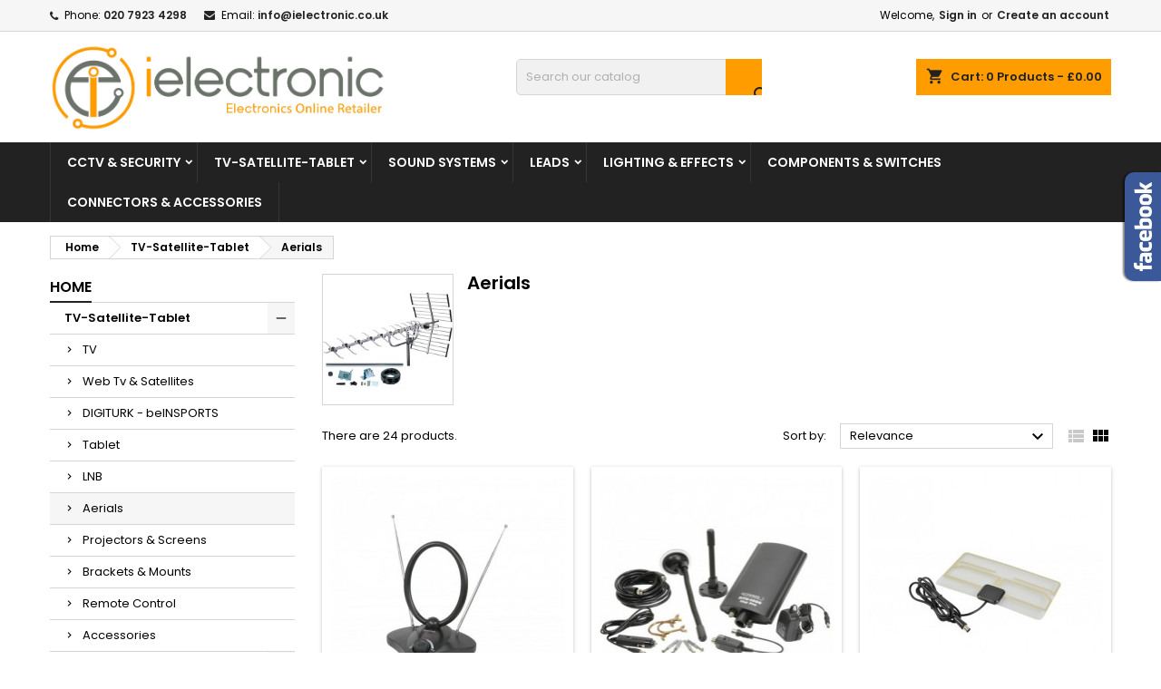

--- FILE ---
content_type: text/html; charset=utf-8
request_url: https://ielectronic.co.uk/26-aerials
body_size: 18984
content:
<!doctype html>
<html lang="en">

  <head>
    
      
  <meta charset="utf-8">


  <meta http-equiv="x-ua-compatible" content="ie=edge">



  <title>Aerials</title>
  <meta name="description" content="">
  <meta name="keywords" content="">
        <link rel="canonical" href="https://ielectronic.co.uk/26-aerials">
  




  <meta name="viewport" content="width=device-width, initial-scale=1">



  <link rel="icon" type="image/vnd.microsoft.icon" href="https://ielectronic.co.uk/img/favicon.ico?1617737513">
  <link rel="shortcut icon" type="image/x-icon" href="https://ielectronic.co.uk/img/favicon.ico?1617737513">



  
<link rel="font" rel="preload" as="font" type="font/woff2" crossorigin href="https://ielectronic.co.uk/themes/AngarTheme/assets/css/fonts/material_icons.woff2"/>
<link rel="font" rel="preload" as="font" type="font/woff2" crossorigin href="https://ielectronic.co.uk/themes/AngarTheme/assets/css/fonts/fontawesome-webfont.woff2?v=4.7.0"/>

  <link rel="stylesheet" rel="preload" as="style" href="https://ielectronic.co.uk/themes/AngarTheme/assets/cache/theme-f8047810.css" media="all" />


  <link rel="stylesheet" href="https://ielectronic.co.uk/themes/AngarTheme/assets/cache/theme-f8047810.css" type="text/css" media="all">


<link rel="stylesheet" rel="preload" as="style" href="https://fonts.googleapis.com/css?family=Poppins:400,600&amp;subset=latin,latin-ext&display=block" type="text/css" media="all" />


  

  <script type="text/javascript">
        var prestashop = {"cart":{"products":[],"totals":{"total":{"type":"total","label":"Total","amount":0,"value":"\u00a30.00"},"total_including_tax":{"type":"total","label":"Total (tax incl.)","amount":0,"value":"\u00a30.00"},"total_excluding_tax":{"type":"total","label":"Total (tax excl.)","amount":0,"value":"\u00a30.00"}},"subtotals":{"products":{"type":"products","label":"Subtotal","amount":0,"value":"\u00a30.00"},"discounts":null,"shipping":{"type":"shipping","label":"Shipping","amount":0,"value":""},"tax":null},"products_count":0,"summary_string":"0 items","vouchers":{"allowed":1,"added":[]},"discounts":[],"minimalPurchase":1,"minimalPurchaseRequired":"A minimum shopping cart total of \u00a31.00 (tax excl.) is required to validate your order. Current cart total is \u00a30.00 (tax excl.)."},"currency":{"name":"British Pound","iso_code":"GBP","iso_code_num":"826","sign":"\u00a3"},"customer":{"lastname":null,"firstname":null,"email":null,"birthday":null,"newsletter":null,"newsletter_date_add":null,"optin":null,"website":null,"company":null,"siret":null,"ape":null,"is_logged":false,"gender":{"type":null,"name":null},"addresses":[]},"language":{"name":"English (English)","iso_code":"en","locale":"en-US","language_code":"en-us","is_rtl":"0","date_format_lite":"m\/d\/Y","date_format_full":"m\/d\/Y H:i:s","id":1},"page":{"title":"","canonical":"https:\/\/ielectronic.co.uk\/26-aerials","meta":{"title":"Aerials","description":"","keywords":"","robots":"index"},"page_name":"category","body_classes":{"lang-en":true,"lang-rtl":false,"country-GB":true,"currency-GBP":true,"layout-left-column":true,"page-category":true,"tax-display-enabled":true,"category-id-26":true,"category-Aerials":true,"category-id-parent-11":true,"category-depth-level-3":true},"admin_notifications":[]},"shop":{"name":"iElectronic","logo":"https:\/\/ielectronic.co.uk\/img\/ielectronic-logo-1617737513.jpg","stores_icon":"https:\/\/ielectronic.co.uk\/img\/logo_stores.png","favicon":"https:\/\/ielectronic.co.uk\/img\/favicon.ico"},"urls":{"base_url":"https:\/\/ielectronic.co.uk\/","current_url":"https:\/\/ielectronic.co.uk\/26-aerials","shop_domain_url":"https:\/\/ielectronic.co.uk","img_ps_url":"https:\/\/ielectronic.co.uk\/img\/","img_cat_url":"https:\/\/ielectronic.co.uk\/img\/c\/","img_lang_url":"https:\/\/ielectronic.co.uk\/img\/l\/","img_prod_url":"https:\/\/ielectronic.co.uk\/img\/p\/","img_manu_url":"https:\/\/ielectronic.co.uk\/img\/m\/","img_sup_url":"https:\/\/ielectronic.co.uk\/img\/su\/","img_ship_url":"https:\/\/ielectronic.co.uk\/img\/s\/","img_store_url":"https:\/\/ielectronic.co.uk\/img\/st\/","img_col_url":"https:\/\/ielectronic.co.uk\/img\/co\/","img_url":"https:\/\/ielectronic.co.uk\/themes\/AngarTheme\/assets\/img\/","css_url":"https:\/\/ielectronic.co.uk\/themes\/AngarTheme\/assets\/css\/","js_url":"https:\/\/ielectronic.co.uk\/themes\/AngarTheme\/assets\/js\/","pic_url":"https:\/\/ielectronic.co.uk\/upload\/","pages":{"address":"https:\/\/ielectronic.co.uk\/address","addresses":"https:\/\/ielectronic.co.uk\/addresses","authentication":"https:\/\/ielectronic.co.uk\/login","cart":"https:\/\/ielectronic.co.uk\/cart","category":"https:\/\/ielectronic.co.uk\/index.php?controller=category","cms":"https:\/\/ielectronic.co.uk\/index.php?controller=cms","contact":"https:\/\/ielectronic.co.uk\/contact-us","discount":"https:\/\/ielectronic.co.uk\/discount","guest_tracking":"https:\/\/ielectronic.co.uk\/guest-tracking","history":"https:\/\/ielectronic.co.uk\/order-history","identity":"https:\/\/ielectronic.co.uk\/identity","index":"https:\/\/ielectronic.co.uk\/","my_account":"https:\/\/ielectronic.co.uk\/my-account","order_confirmation":"https:\/\/ielectronic.co.uk\/order-confirmation","order_detail":"https:\/\/ielectronic.co.uk\/index.php?controller=order-detail","order_follow":"https:\/\/ielectronic.co.uk\/order-follow","order":"https:\/\/ielectronic.co.uk\/order","order_return":"https:\/\/ielectronic.co.uk\/index.php?controller=order-return","order_slip":"https:\/\/ielectronic.co.uk\/credit-slip","pagenotfound":"https:\/\/ielectronic.co.uk\/page-not-found","password":"https:\/\/ielectronic.co.uk\/password-recovery","pdf_invoice":"https:\/\/ielectronic.co.uk\/index.php?controller=pdf-invoice","pdf_order_return":"https:\/\/ielectronic.co.uk\/index.php?controller=pdf-order-return","pdf_order_slip":"https:\/\/ielectronic.co.uk\/index.php?controller=pdf-order-slip","prices_drop":"https:\/\/ielectronic.co.uk\/prices-drop","product":"https:\/\/ielectronic.co.uk\/index.php?controller=product","search":"https:\/\/ielectronic.co.uk\/search","sitemap":"https:\/\/ielectronic.co.uk\/sitemap","stores":"https:\/\/ielectronic.co.uk\/stores","supplier":"https:\/\/ielectronic.co.uk\/supplier","register":"https:\/\/ielectronic.co.uk\/login?create_account=1","order_login":"https:\/\/ielectronic.co.uk\/order?login=1"},"alternative_langs":[],"theme_assets":"\/themes\/AngarTheme\/assets\/","actions":{"logout":"https:\/\/ielectronic.co.uk\/?mylogout="},"no_picture_image":{"bySize":{"small_default":{"url":"https:\/\/ielectronic.co.uk\/img\/p\/en-default-small_default.jpg","width":98,"height":98},"cart_default":{"url":"https:\/\/ielectronic.co.uk\/img\/p\/en-default-cart_default.jpg","width":125,"height":125},"home_default":{"url":"https:\/\/ielectronic.co.uk\/img\/p\/en-default-home_default.jpg","width":259,"height":259},"medium_default":{"url":"https:\/\/ielectronic.co.uk\/img\/p\/en-default-medium_default.jpg","width":452,"height":452},"large_default":{"url":"https:\/\/ielectronic.co.uk\/img\/p\/en-default-large_default.jpg","width":800,"height":800}},"small":{"url":"https:\/\/ielectronic.co.uk\/img\/p\/en-default-small_default.jpg","width":98,"height":98},"medium":{"url":"https:\/\/ielectronic.co.uk\/img\/p\/en-default-home_default.jpg","width":259,"height":259},"large":{"url":"https:\/\/ielectronic.co.uk\/img\/p\/en-default-large_default.jpg","width":800,"height":800},"legend":""}},"configuration":{"display_taxes_label":true,"display_prices_tax_incl":true,"is_catalog":false,"show_prices":true,"opt_in":{"partner":false},"quantity_discount":{"type":"discount","label":"Unit discount"},"voucher_enabled":1,"return_enabled":0},"field_required":[],"breadcrumb":{"links":[{"title":"Home","url":"https:\/\/ielectronic.co.uk\/"},{"title":"TV-Satellite-Tablet","url":"https:\/\/ielectronic.co.uk\/11-tv-satellite-tablet"},{"title":"Aerials","url":"https:\/\/ielectronic.co.uk\/26-aerials"}],"count":3},"link":{"protocol_link":"https:\/\/","protocol_content":"https:\/\/"},"time":1769102576,"static_token":"9ea9b29f837319688206e218e2480199","token":"ee64635734e39705e1b00ee56ecc3df7","debug":false};
        var psemailsubscription_subscription = "https:\/\/ielectronic.co.uk\/module\/ps_emailsubscription\/subscription";
        var psr_icon_color = "#F19D76";
      </script>



  <!-- emarketing start -->



<!-- emarketing end -->
<style type="text/css">
body {
background-color: #ffffff;
font-family: "Poppins", Arial, Helvetica, sans-serif;
}

.products .product-miniature .product-title {
height: 32px;
}

.products .product-miniature .product-title a {
font-size: 14px;
line-height: 16px;
}

#content-wrapper .products .product-miniature .product-desc {
height: 36px;
}

@media (min-width: 991px) {
#home_categories ul li .cat-container {
min-height: 0px;
}
}

@media (min-width: 768px) {
#_desktop_logo {
padding-top: 12px;
padding-bottom: 11px;
}
}

nav.header-nav {
background: #f6f6f6;
}

nav.header-nav,
.header_sep2 #contact-link span.shop-phone,
.header_sep2 #contact-link span.shop-phone.shop-tel,
.header_sep2 #contact-link span.shop-phone:last-child,
.header_sep2 .lang_currency_top,
.header_sep2 .lang_currency_top:last-child,
.header_sep2 #_desktop_currency_selector,
.header_sep2 #_desktop_language_selector,
.header_sep2 #_desktop_user_info {
border-color: #d6d4d4;
}

#contact-link,
#contact-link a,
.lang_currency_top span.lang_currency_text,
.lang_currency_top .dropdown i.expand-more,
nav.header-nav .user-info span,
nav.header-nav .user-info a.logout,
#languages-block-top div.current,
nav.header-nav a{
color: #000000;
}

#contact-link span.shop-phone strong,
#contact-link span.shop-phone strong a,
.lang_currency_top span.expand-more,
nav.header-nav .user-info a.account {
color: #222222;
}

#contact-link span.shop-phone i {
color: #222222;
}

.header-top {
background: #ffffff;
}

div#search_widget form button[type=submit] {
background: #ff9c00;
color: #222222;
}

div#search_widget form button[type=submit]:hover {
background: #ff9c00;
color: #222222;
}


#header div#_desktop_cart .blockcart .header {
background: #ff9c00;
}

#header div#_desktop_cart .blockcart .header a.cart_link {
color: #222222;
}


#homepage-slider .bx-wrapper .bx-pager.bx-default-pager a:hover,
#homepage-slider .bx-wrapper .bx-pager.bx-default-pager a.active{
background: #ff9c00;
}

div#rwd_menu {
background: #222222;
}

div#rwd_menu,
div#rwd_menu a {
color: #ffffff;
}

div#rwd_menu,
div#rwd_menu .rwd_menu_item,
div#rwd_menu .rwd_menu_item:first-child {
border-color: #363636;
}

div#rwd_menu .rwd_menu_item:hover,
div#rwd_menu .rwd_menu_item:focus,
div#rwd_menu .rwd_menu_item a:hover,
div#rwd_menu .rwd_menu_item a:focus {
color: #222222;
background: #ff9c00;
}

#mobile_top_menu_wrapper2 .top-menu li a:hover,
.rwd_menu_open ul.user_info li a:hover {
background: #ff9c00;
color: #222222;
}

#_desktop_top_menu{
background: #222222;
}

#_desktop_top_menu,
#_desktop_top_menu > ul > li,
.menu_sep1 #_desktop_top_menu > ul > li,
.menu_sep1 #_desktop_top_menu > ul > li:last-child,
.menu_sep2 #_desktop_top_menu,
.menu_sep2 #_desktop_top_menu > ul > li,
.menu_sep2 #_desktop_top_menu > ul > li:last-child,
.menu_sep3 #_desktop_top_menu,
.menu_sep4 #_desktop_top_menu,
.menu_sep5 #_desktop_top_menu,
.menu_sep6 #_desktop_top_menu {
border-color: #363636;
}

#_desktop_top_menu > ul > li > a {
color: #ffffff;
}

#_desktop_top_menu > ul > li:hover > a {
color: #222222;
background: #ff9c00;
}

.submenu1 #_desktop_top_menu .popover.sub-menu ul.top-menu li a:hover {
background: #ff9c00;
color: #222222;
}

#home_categories .homecat_title span {
border-color: #222222;
}

#home_categories ul li .homecat_name span {
background: #222222;
}

#home_categories ul li a.view_more {
background: #ff9c00;
color: #222222;
border-color: #ff9c00;
}

#home_categories ul li a.view_more:hover {
background: #222222;
color: #ffffff;
border-color: #222222;
}

.columns .text-uppercase a,
.columns .text-uppercase span,
.columns div#_desktop_cart .cart_index_title a,
#home_man_product .catprod_title a span {
border-color: #222222;
}

#index .tabs ul.nav-tabs li.nav-item a.active,
#index .tabs ul.nav-tabs li.nav-item a:hover,
.index_title a,
.index_title span {
border-color: #222222;
}

a.product-flags-plist span.product-flag.new,
#home_cat_product a.product-flags-plist span.product-flag.new,
#product #content .product-flags li,
#product #content .product-flags .product-flag.new {
background: #ff9c00;
}

.products .product-miniature .product-title a,
#home_cat_product ul li .right-block .name_block a {
color: #282828;
}

.products .product-miniature span.price,
#home_cat_product ul li .product-price-and-shipping .price,
.ui-widget .search_right span.search_price {
color: #ee0000;
}

.button-container .add-to-cart:hover,
#subcart .cart-buttons .viewcart:hover {
background: #222222;
color: #ffffff;
border-color: #222222;
}

.button-container .add-to-cart,
.button-container .add-to-cart:disabled,
#subcart .cart-buttons .viewcart {
background: #ff9c00;
color: #000000;
border-color: #ff9c00;
}

#home_cat_product .catprod_title span {
border-color: #222222;
}

#home_man .man_title span {
border-color: #222222;
}

div#angarinfo_block .icon_cms {
color: #ff9c00;
}

.footer-container {
background: #222222;
}

.footer-container,
.footer-container .h3,
.footer-container .links .title,
.row.social_footer {
border-color: #363636;
}

.footer-container .h3 span,
.footer-container .h3 a,
.footer-container .links .title span.h3,
.footer-container .links .title a.h3 {
border-color: #ff9c00;
}

.footer-container,
.footer-container .h3,
.footer-container .links .title .h3,
.footer-container a,
.footer-container li a,
.footer-container .links ul>li a {
color: #ffffff;
}

.block_newsletter .btn-newsletter {
background: #ff9c00;
color: #222222;
}

.block_newsletter .btn-newsletter:hover {
background: #ff9c00;
color: #222222;
}

.footer-container .bottom-footer {
background: #222222;
border-color: #363636;
color: #ffffff;
}

.product-prices .current-price span.price {
color: #ee0000;
}

.product-add-to-cart button.btn.add-to-cart:hover {
background: #282828;
color: #ffffff;
border-color: #282828;
}

.product-add-to-cart button.btn.add-to-cart,
.product-add-to-cart button.btn.add-to-cart:disabled {
background: #222222;
color: #ffffff;
border-color: #222222;
}

#product .tabs ul.nav-tabs li.nav-item a.active,
#product .tabs ul.nav-tabs li.nav-item a:hover,
#product .index_title span,
.page-product-heading span,
body #product-comments-list-header .comments-nb {
border-color: #222222;
}

body .btn-primary:hover {
background: #3aa04c;
color: #ffffff;
border-color: #196f28;
}

body .btn-primary,
body .btn-primary.disabled,
body .btn-primary:disabled,
body .btn-primary.disabled:hover {
background: #43b754;
color: #ffffff;
border-color: #399a49;
}

body .btn-secondary:hover {
background: #eeeeee;
color: #000000;
border-color: #d8d8d8;
}

body .btn-secondary,
body .btn-secondary.disabled,
body .btn-secondary:disabled,
body .btn-secondary.disabled:hover {
background: #f6f6f6;
color: #000000;
border-color: #d8d8d8;
}

.form-control:focus, .input-group.focus {
border-color: #dbdbdb;
outline-color: #dbdbdb;
}

body .pagination .page-list .current a,
body .pagination .page-list a:hover,
body .pagination .page-list .current a.disabled,
body .pagination .page-list .current a.disabled:hover {
color: #ff9c00;
}

.page-my-account #content .links a:hover i {
color: #222222;
}

#scroll_top {
background: #ff9c00;
color: #222222;
}

#scroll_top:hover,
#scroll_top:focus {
background: #222222;
color: #ffffff;
}

</style><script async src="https://www.googletagmanager.com/gtag/js?id=G-TXBGFZZPSZ"></script>
<script>
  window.dataLayer = window.dataLayer || [];
  function gtag(){dataLayer.push(arguments);}
  gtag('js', new Date());
  gtag(
    'config',
    'G-TXBGFZZPSZ',
    {
      'debug_mode':false
                      }
  );
</script>





    
  </head>

  <body id="category" class="lang-en country-gb currency-gbp layout-left-column page-category tax-display-enabled category-id-26 category-aerials category-id-parent-11 category-depth-level-3  ps_176
	no_bg #ffffff bg_attatchment_fixed bg_position_tl bg_repeat_xy bg_size_initial slider_position_top slider_controls_black banners_top3 banners_top_tablets3 banners_top_phones0 banners_bottom2 banners_bottom_tablets2 banners_bottom_phones1 submenu1 pl_1col_qty_4 pl_2col_qty_3 pl_3col_qty_3 pl_1col_qty_bigtablets_4 pl_2col_qty_bigtablets_3 pl_3col_qty_bigtablets_2 pl_1col_qty_tablets_3 pl_1col_qty_phones_1 home_tabs1 pl_border_type2 32 14 16 pl_button_icon_yes pl_button_qty2 pl_desc_no pl_reviews_hide_text pl_availability_yes  hide_reference_no hide_reassurance_yes product_tabs1    menu_sep1 header_sep1 slider_full_width feat_cat_style4 feat_cat4 feat_cat_bigtablets2 feat_cat_tablets2 feat_cat_phones0 all_products_no pl_colors_yes newsletter_info_yes stickycart_yes stickymenu_yes homeicon_yes pl_man_empty_line product_hide_man_no  pl_ref_yes  mainfont_Poppins bg_white  not_logged  ">

    
      
    

    <main>
      
              

      <header id="header">
        
          


  <div class="header-banner">
    
  </div>



  <nav class="header-nav">
    <div class="container">
      <div class="row">
          <div class="col-md-12 col-xs-12">
            <div id="_desktop_contact_link">
  <div id="contact-link">

			<span class="shop-phone contact_link">
			<a href="https://ielectronic.co.uk/contact-us">Contact</a>
		</span>
	
			<span class="shop-phone shop-tel">
			<i class="fa fa-phone"></i>
			<span class="shop-phone_text">Phone:</span>
			<strong><a href="tel:020 7923 4298">020 7923 4298</a></strong>
		</span>
	
			<span class="shop-phone shop-email">
			<i class="fa fa-envelope"></i>
			<span class="shop-phone_text">Email:</span>
			<strong><a href="&#109;&#97;&#105;&#108;&#116;&#111;&#58;%69%6e%66%6f@%69%65%6c%65%63%74%72%6f%6e%69%63.%63%6f.%75%6b" >&#x69;&#x6e;&#x66;&#x6f;&#x40;&#x69;&#x65;&#x6c;&#x65;&#x63;&#x74;&#x72;&#x6f;&#x6e;&#x69;&#x63;&#x2e;&#x63;&#x6f;&#x2e;&#x75;&#x6b;</a></strong>
		</span>
	

  </div>
</div>


            <div id="_desktop_user_info">
  <div class="user-info">


	<ul class="user_info hidden-md-up">

		
			<li><a href="https://ielectronic.co.uk/my-account" title="Log in to your customer account" rel="nofollow">Sign in</a></li>
			<li><a href="https://ielectronic.co.uk/login?create_account=1" title="Log in to your customer account" rel="nofollow">Create an account</a></li>

		
	</ul>


	<div class="hidden-sm-down">
		<span class="welcome">Welcome,</span>
					<a class="account" href="https://ielectronic.co.uk/my-account" title="Log in to your customer account" rel="nofollow">Sign in</a>

			<span class="or">or</span>

			<a class="account" href="https://ielectronic.co.uk/login?create_account=1" title="Log in to your customer account" rel="nofollow">Create an account</a>
			</div>


  </div>
</div>
          </div>
      </div>
    </div>
  </nav>



  <div class="header-top">
    <div class="container">
	  <div class="row">
        <div class="col-md-4 hidden-sm-down2" id="_desktop_logo">
                            <a href="https://ielectronic.co.uk/">
                  <img class="logo img-responsive" src="https://ielectronic.co.uk/img/ielectronic-logo-1617737513.jpg" alt="iElectronic">
                </a>
                    </div>
		
<div id="_desktop_cart">

	<div class="cart_top">

		<div class="blockcart cart-preview inactive" data-refresh-url="//ielectronic.co.uk/module/ps_shoppingcart/ajax">
			<div class="header">
			
				<div class="cart_index_title">
					<a class="cart_link" rel="nofollow" href="//ielectronic.co.uk/cart?action=show">
						<i class="material-icons shopping-cart">shopping_cart</i>
						<span class="hidden-sm-down cart_title">Cart:</span>
						<span class="cart-products-count">
							0<span> Products - £0.00</span>
						</span>
					</a>
				</div>


				<div id="subcart">

					<ul class="cart_products">

											<li>There are no more items in your cart</li>
					
										</ul>

					<ul class="cart-subtotals">

				
						<li>
							<span class="text">Shipping</span>
							<span class="value"></span>
							<span class="clearfix"></span>
						</li>

						<li>
							<span class="text">Total</span>
							<span class="value">£0.00</span>
							<span class="clearfix"></span>
						</li>

					</ul>

					<div class="cart-buttons">
						<a class="btn btn-primary viewcart" href="//ielectronic.co.uk/cart?action=show">Check Out <i class="material-icons">&#xE315;</i></a>
											</div>

				</div>

			</div>
		</div>

	</div>

</div>


<!-- Block search module TOP -->
<div id="_desktop_search_widget" class="col-lg-4 col-md-4 col-sm-12 search-widget hidden-sm-down ">
	<div id="search_widget" data-search-controller-url="//ielectronic.co.uk/search">
		<form method="get" action="//ielectronic.co.uk/search">
			<input type="hidden" name="controller" value="search">
			<input type="text" name="s" value="" placeholder="Search our catalog" aria-label="Search">
			<button type="submit">
				<i class="material-icons search">&#xE8B6;</i>
				<span class="hidden-xl-down">Search</span>
			</button>
		</form>
	</div>
</div>
<!-- /Block search module TOP -->

		<div class="clearfix"></div>
	  </div>
    </div>

	<div id="rwd_menu" class="hidden-md-up">
		<div class="container">
			<div id="menu-icon2" class="rwd_menu_item"><i class="material-icons d-inline">&#xE5D2;</i></div>
			<div id="search-icon" class="rwd_menu_item"><i class="material-icons search">&#xE8B6;</i></div>
			<div id="user-icon" class="rwd_menu_item"><i class="material-icons logged">&#xE7FF;</i></div>
			<div id="_mobile_cart" class="rwd_menu_item"></div>
		</div>
		<div class="clearfix"></div>
	</div>

	<div class="container">
		<div id="mobile_top_menu_wrapper2" class="rwd_menu_open hidden-md-up" style="display:none;">
			<div class="js-top-menu mobile" id="_mobile_top_menu"></div>
		</div>

		<div id="mobile_search_wrapper" class="rwd_menu_open hidden-md-up" style="display:none;">
			<div id="_mobile_search_widget"></div>
		</div>

		<div id="mobile_user_wrapper" class="rwd_menu_open hidden-md-up" style="display:none;">
			<div id="_mobile_user_info"></div>
		</div>
	</div>
  </div>
  

<div class="menu js-top-menu position-static hidden-sm-down" id="_desktop_top_menu">
    

      <ul class="top-menu container" id="top-menu" data-depth="0">

					<li class="home_icon"><a href="https://ielectronic.co.uk/"><i class="icon-home"></i><span>Home</span></a></li>
		
	    
							<li class="category" id="category-10">
								  <a
					class="dropdown-item sf-with-ul"
					href="https://ielectronic.co.uk/10-cctv-security" data-depth="0"
									  >
										  					  					  <span class="float-xs-right hidden-md-up">
						<span data-target="#top_sub_menu_92336" data-toggle="collapse" class="navbar-toggler collapse-icons">
						  <i class="material-icons add">&#xE313;</i>
						  <i class="material-icons remove">&#xE316;</i>
						</span>
					  </span>
										CCTV &amp; Security
				  </a>
				  				  <div  class="popover sub-menu js-sub-menu collapse" id="top_sub_menu_92336">
					

      <ul class="top-menu container"  data-depth="1">

		
	    
							<li class="category" id="category-20">
								  <a
					class="dropdown-item dropdown-submenu"
					href="https://ielectronic.co.uk/20-cameras" data-depth="1"
									  >
										Cameras
				  </a>
				  				</li>
							<li class="category" id="category-21">
								  <a
					class="dropdown-item dropdown-submenu"
					href="https://ielectronic.co.uk/21-dvr-nvr" data-depth="1"
									  >
										DVR &amp; NVR
				  </a>
				  				</li>
							<li class="category" id="category-22">
								  <a
					class="dropdown-item dropdown-submenu"
					href="https://ielectronic.co.uk/22-detectors-door-entry" data-depth="1"
									  >
										Detectors &amp; Door Entry
				  </a>
				  				</li>
							<li class="category" id="category-23">
								  <a
					class="dropdown-item dropdown-submenu"
					href="https://ielectronic.co.uk/23-cables-connectors" data-depth="1"
									  >
										Cables &amp; Connectors
				  </a>
				  				</li>
			
		
      </ul>


																																	  </div>
				  				</li>
							<li class="category" id="category-11">
								  <a
					class="dropdown-item sf-with-ul"
					href="https://ielectronic.co.uk/11-tv-satellite-tablet" data-depth="0"
									  >
										  					  					  <span class="float-xs-right hidden-md-up">
						<span data-target="#top_sub_menu_63990" data-toggle="collapse" class="navbar-toggler collapse-icons">
						  <i class="material-icons add">&#xE313;</i>
						  <i class="material-icons remove">&#xE316;</i>
						</span>
					  </span>
										TV-Satellite-Tablet
				  </a>
				  				  <div  class="popover sub-menu js-sub-menu collapse" id="top_sub_menu_63990">
					

      <ul class="top-menu container"  data-depth="1">

		
	    
							<li class="category" id="category-24">
								  <a
					class="dropdown-item dropdown-submenu"
					href="https://ielectronic.co.uk/24-tv" data-depth="1"
									  >
										TV
				  </a>
				  				</li>
							<li class="category" id="category-25">
								  <a
					class="dropdown-item dropdown-submenu"
					href="https://ielectronic.co.uk/25-web-tv-satellites" data-depth="1"
									  >
										Web Tv &amp; Satellites
				  </a>
				  				</li>
							<li class="category" id="category-99">
								  <a
					class="dropdown-item dropdown-submenu"
					href="https://ielectronic.co.uk/99-digiturk-beinsports" data-depth="1"
									  >
										DIGITURK - beINSPORTS
				  </a>
				  				</li>
							<li class="category" id="category-98">
								  <a
					class="dropdown-item dropdown-submenu"
					href="https://ielectronic.co.uk/98-tablet" data-depth="1"
									  >
										Tablet
				  </a>
				  				</li>
							<li class="category" id="category-97">
								  <a
					class="dropdown-item dropdown-submenu"
					href="https://ielectronic.co.uk/97-lnb" data-depth="1"
									  >
										LNB
				  </a>
				  				</li>
							<li class="category current " id="category-26">
								  <a
					class="dropdown-item dropdown-submenu"
					href="https://ielectronic.co.uk/26-aerials" data-depth="1"
									  >
										Aerials
				  </a>
				  				</li>
							<li class="category" id="category-27">
								  <a
					class="dropdown-item dropdown-submenu"
					href="https://ielectronic.co.uk/27-projectors-screens" data-depth="1"
									  >
										Projectors &amp; Screens
				  </a>
				  				</li>
							<li class="category" id="category-28">
								  <a
					class="dropdown-item dropdown-submenu"
					href="https://ielectronic.co.uk/28-brackets-mounts" data-depth="1"
									  >
										Brackets &amp; Mounts
				  </a>
				  				</li>
							<li class="category" id="category-85">
								  <a
					class="dropdown-item dropdown-submenu"
					href="https://ielectronic.co.uk/85-remote-control" data-depth="1"
									  >
										Remote Control
				  </a>
				  				</li>
							<li class="category" id="category-77">
								  <a
					class="dropdown-item dropdown-submenu"
					href="https://ielectronic.co.uk/77-accessories" data-depth="1"
									  >
										Accessories
				  </a>
				  				</li>
			
		
      </ul>


																																	  </div>
				  				</li>
							<li class="category" id="category-12">
								  <a
					class="dropdown-item sf-with-ul"
					href="https://ielectronic.co.uk/12-sound-systems" data-depth="0"
									  >
										  					  					  <span class="float-xs-right hidden-md-up">
						<span data-target="#top_sub_menu_65635" data-toggle="collapse" class="navbar-toggler collapse-icons">
						  <i class="material-icons add">&#xE313;</i>
						  <i class="material-icons remove">&#xE316;</i>
						</span>
					  </span>
										Sound Systems
				  </a>
				  				  <div  class="popover sub-menu js-sub-menu collapse" id="top_sub_menu_65635">
					

      <ul class="top-menu container"  data-depth="1">

		
	    
							<li class="category" id="category-18">
								  <a
					class="dropdown-item dropdown-submenu sf-with-ul"
					href="https://ielectronic.co.uk/18-speakers" data-depth="1"
									  >
										  					  					  <span class="float-xs-right hidden-md-up">
						<span data-target="#top_sub_menu_58205" data-toggle="collapse" class="navbar-toggler collapse-icons">
						  <i class="material-icons add">&#xE313;</i>
						  <i class="material-icons remove">&#xE316;</i>
						</span>
					  </span>
										Speakers
				  </a>
				  				  <div  class="collapse" id="top_sub_menu_58205">
					

      <ul class="top-menu container"  data-depth="2">

		
	    
							<li class="category" id="category-34">
								  <a
					class="dropdown-item sf-with-ul"
					href="https://ielectronic.co.uk/34-powered-speakers-subwoofers" data-depth="2"
									  >
										  					  					  <span class="float-xs-right hidden-md-up">
						<span data-target="#top_sub_menu_98911" data-toggle="collapse" class="navbar-toggler collapse-icons">
						  <i class="material-icons add">&#xE313;</i>
						  <i class="material-icons remove">&#xE316;</i>
						</span>
					  </span>
										Powered speakers &amp; Subwoofers
				  </a>
				  				  <div  class="collapse" id="top_sub_menu_98911">
					

      <ul class="top-menu container"  data-depth="3">

		
	    
							<li class="category" id="category-39">
								  <a
					class="dropdown-item"
					href="https://ielectronic.co.uk/39-active-speakers" data-depth="3"
									  >
										Active Speakers
				  </a>
				  				</li>
							<li class="category" id="category-40">
								  <a
					class="dropdown-item"
					href="https://ielectronic.co.uk/40-passive-speakers" data-depth="3"
									  >
										Passive Speakers
				  </a>
				  				</li>
			
		
      </ul>


									  </div>
				  				</li>
							<li class="category" id="category-78">
								  <a
					class="dropdown-item"
					href="https://ielectronic.co.uk/78-bluetooth-party-speakers-" data-depth="2"
									  >
										Bluetooth &amp; Party Speakers
				  </a>
				  				</li>
							<li class="category" id="category-35">
								  <a
					class="dropdown-item sf-with-ul"
					href="https://ielectronic.co.uk/35-background-speakers" data-depth="2"
									  >
										  					  					  <span class="float-xs-right hidden-md-up">
						<span data-target="#top_sub_menu_14014" data-toggle="collapse" class="navbar-toggler collapse-icons">
						  <i class="material-icons add">&#xE313;</i>
						  <i class="material-icons remove">&#xE316;</i>
						</span>
					  </span>
										Background Speakers
				  </a>
				  				  <div  class="collapse" id="top_sub_menu_14014">
					

      <ul class="top-menu container"  data-depth="3">

		
	    
							<li class="category" id="category-41">
								  <a
					class="dropdown-item"
					href="https://ielectronic.co.uk/41-low-impedance" data-depth="3"
									  >
										Low Impedance
				  </a>
				  				</li>
							<li class="category" id="category-42">
								  <a
					class="dropdown-item"
					href="https://ielectronic.co.uk/42-100v-line" data-depth="3"
									  >
										100V Line
				  </a>
				  				</li>
							<li class="category" id="category-43">
								  <a
					class="dropdown-item"
					href="https://ielectronic.co.uk/43-active-bluetooth" data-depth="3"
									  >
										Active &amp; Bluetooth
				  </a>
				  				</li>
			
		
      </ul>


									  </div>
				  				</li>
							<li class="category" id="category-36">
								  <a
					class="dropdown-item sf-with-ul"
					href="https://ielectronic.co.uk/36-ceiling-speakers" data-depth="2"
									  >
										  					  					  <span class="float-xs-right hidden-md-up">
						<span data-target="#top_sub_menu_17964" data-toggle="collapse" class="navbar-toggler collapse-icons">
						  <i class="material-icons add">&#xE313;</i>
						  <i class="material-icons remove">&#xE316;</i>
						</span>
					  </span>
										Ceiling Speakers
				  </a>
				  				  <div  class="collapse" id="top_sub_menu_17964">
					

      <ul class="top-menu container"  data-depth="3">

		
	    
							<li class="category" id="category-44">
								  <a
					class="dropdown-item"
					href="https://ielectronic.co.uk/44-low-impedance" data-depth="3"
									  >
										Low Impedance
				  </a>
				  				</li>
							<li class="category" id="category-45">
								  <a
					class="dropdown-item"
					href="https://ielectronic.co.uk/45-100v-line" data-depth="3"
									  >
										100V Line
				  </a>
				  				</li>
							<li class="category" id="category-46">
								  <a
					class="dropdown-item"
					href="https://ielectronic.co.uk/46-active-bluetooth" data-depth="3"
									  >
										Active &amp; Bluetooth
				  </a>
				  				</li>
			
		
      </ul>


									  </div>
				  				</li>
							<li class="category" id="category-37">
								  <a
					class="dropdown-item"
					href="https://ielectronic.co.uk/37-megaphones-" data-depth="2"
									  >
										Megaphones
				  </a>
				  				</li>
							<li class="category" id="category-38">
								  <a
					class="dropdown-item sf-with-ul"
					href="https://ielectronic.co.uk/38-horns-speakers" data-depth="2"
									  >
										  					  					  <span class="float-xs-right hidden-md-up">
						<span data-target="#top_sub_menu_8824" data-toggle="collapse" class="navbar-toggler collapse-icons">
						  <i class="material-icons add">&#xE313;</i>
						  <i class="material-icons remove">&#xE316;</i>
						</span>
					  </span>
										Horns Speakers
				  </a>
				  				  <div  class="collapse" id="top_sub_menu_8824">
					

      <ul class="top-menu container"  data-depth="3">

		
	    
							<li class="category" id="category-47">
								  <a
					class="dropdown-item"
					href="https://ielectronic.co.uk/47-low-impedance" data-depth="3"
									  >
										Low Impedance
				  </a>
				  				</li>
							<li class="category" id="category-48">
								  <a
					class="dropdown-item"
					href="https://ielectronic.co.uk/48-100v-line" data-depth="3"
									  >
										100V Line
				  </a>
				  				</li>
			
		
      </ul>


									  </div>
				  				</li>
							<li class="category" id="category-84">
								  <a
					class="dropdown-item"
					href="https://ielectronic.co.uk/84-stands-brackets-bags" data-depth="2"
									  >
										Stands, Brackets &amp; Bags
				  </a>
				  				</li>
			
		
      </ul>


									  </div>
				  				</li>
							<li class="category" id="category-30">
								  <a
					class="dropdown-item dropdown-submenu sf-with-ul"
					href="https://ielectronic.co.uk/30-amplifiers" data-depth="1"
									  >
										  					  					  <span class="float-xs-right hidden-md-up">
						<span data-target="#top_sub_menu_17514" data-toggle="collapse" class="navbar-toggler collapse-icons">
						  <i class="material-icons add">&#xE313;</i>
						  <i class="material-icons remove">&#xE316;</i>
						</span>
					  </span>
										Amplifiers
				  </a>
				  				  <div  class="collapse" id="top_sub_menu_17514">
					

      <ul class="top-menu container"  data-depth="2">

		
	    
							<li class="category" id="category-49">
								  <a
					class="dropdown-item"
					href="https://ielectronic.co.uk/49-power-amplifiers" data-depth="2"
									  >
										Power Amplifiers
				  </a>
				  				</li>
							<li class="category" id="category-50">
								  <a
					class="dropdown-item"
					href="https://ielectronic.co.uk/50-stereo-amplifiers" data-depth="2"
									  >
										Stereo Amplifiers
				  </a>
				  				</li>
							<li class="category" id="category-51">
								  <a
					class="dropdown-item"
					href="https://ielectronic.co.uk/51-100v-line-amplifiers" data-depth="2"
									  >
										100V Line Amplifiers
				  </a>
				  				</li>
			
		
      </ul>


									  </div>
				  				</li>
							<li class="category" id="category-31">
								  <a
					class="dropdown-item dropdown-submenu sf-with-ul"
					href="https://ielectronic.co.uk/31-mixers" data-depth="1"
									  >
										  					  					  <span class="float-xs-right hidden-md-up">
						<span data-target="#top_sub_menu_74620" data-toggle="collapse" class="navbar-toggler collapse-icons">
						  <i class="material-icons add">&#xE313;</i>
						  <i class="material-icons remove">&#xE316;</i>
						</span>
					  </span>
										Mixers
				  </a>
				  				  <div  class="collapse" id="top_sub_menu_74620">
					

      <ul class="top-menu container"  data-depth="2">

		
	    
							<li class="category" id="category-52">
								  <a
					class="dropdown-item"
					href="https://ielectronic.co.uk/52-live-compact-mixers" data-depth="2"
									  >
										Live &amp; Compact Mixers
				  </a>
				  				</li>
							<li class="category" id="category-53">
								  <a
					class="dropdown-item"
					href="https://ielectronic.co.uk/53-powered-mixers" data-depth="2"
									  >
										Powered Mixers
				  </a>
				  				</li>
			
		
      </ul>


									  </div>
				  				</li>
							<li class="category" id="category-32">
								  <a
					class="dropdown-item dropdown-submenu sf-with-ul"
					href="https://ielectronic.co.uk/32-microphones" data-depth="1"
									  >
										  					  					  <span class="float-xs-right hidden-md-up">
						<span data-target="#top_sub_menu_94737" data-toggle="collapse" class="navbar-toggler collapse-icons">
						  <i class="material-icons add">&#xE313;</i>
						  <i class="material-icons remove">&#xE316;</i>
						</span>
					  </span>
										Microphones
				  </a>
				  				  <div  class="collapse" id="top_sub_menu_94737">
					

      <ul class="top-menu container"  data-depth="2">

		
	    
							<li class="category" id="category-54">
								  <a
					class="dropdown-item"
					href="https://ielectronic.co.uk/54-dynamic-microphones" data-depth="2"
									  >
										Dynamic Microphones
				  </a>
				  				</li>
							<li class="category" id="category-55">
								  <a
					class="dropdown-item"
					href="https://ielectronic.co.uk/55-wireless-microphones" data-depth="2"
									  >
										Wireless Microphones
				  </a>
				  				</li>
							<li class="category" id="category-56">
								  <a
					class="dropdown-item"
					href="https://ielectronic.co.uk/56-condenser-studio-microphones" data-depth="2"
									  >
										Condenser &amp; Studio Microphones
				  </a>
				  				</li>
							<li class="category" id="category-57">
								  <a
					class="dropdown-item"
					href="https://ielectronic.co.uk/57-tieclip-neckworn-microphones" data-depth="2"
									  >
										Tieclip &amp; Neckworn Microphones
				  </a>
				  				</li>
							<li class="category" id="category-58">
								  <a
					class="dropdown-item"
					href="https://ielectronic.co.uk/58-boundary-paging-microphones" data-depth="2"
									  >
										Boundary Paging Microphones
				  </a>
				  				</li>
							<li class="category" id="category-59">
								  <a
					class="dropdown-item"
					href="https://ielectronic.co.uk/59-stands-accessories" data-depth="2"
									  >
										Stands &amp; Accessories
				  </a>
				  				</li>
			
		
      </ul>


									  </div>
				  				</li>
							<li class="category" id="category-33">
								  <a
					class="dropdown-item dropdown-submenu sf-with-ul"
					href="https://ielectronic.co.uk/33-headphones" data-depth="1"
									  >
										  					  					  <span class="float-xs-right hidden-md-up">
						<span data-target="#top_sub_menu_8693" data-toggle="collapse" class="navbar-toggler collapse-icons">
						  <i class="material-icons add">&#xE313;</i>
						  <i class="material-icons remove">&#xE316;</i>
						</span>
					  </span>
										Headphones
				  </a>
				  				  <div  class="collapse" id="top_sub_menu_8693">
					

      <ul class="top-menu container"  data-depth="2">

		
	    
							<li class="category" id="category-60">
								  <a
					class="dropdown-item"
					href="https://ielectronic.co.uk/60-bluetooth" data-depth="2"
									  >
										Bluetooth
				  </a>
				  				</li>
							<li class="category" id="category-61">
								  <a
					class="dropdown-item"
					href="https://ielectronic.co.uk/61-earphones" data-depth="2"
									  >
										Earphones
				  </a>
				  				</li>
							<li class="category" id="category-62">
								  <a
					class="dropdown-item"
					href="https://ielectronic.co.uk/62-full-size-lightweight" data-depth="2"
									  >
										Full Size &amp; Lightweight
				  </a>
				  				</li>
			
		
      </ul>


									  </div>
				  				</li>
							<li class="category" id="category-95">
								  <a
					class="dropdown-item dropdown-submenu"
					href="https://ielectronic.co.uk/95-instruments-pedals-amplifiers" data-depth="1"
									  >
										Instruments Pedals &amp; Amplifiers
				  </a>
				  				</li>
							<li class="category" id="category-15">
								  <a
					class="dropdown-item dropdown-submenu"
					href="https://ielectronic.co.uk/15-components-switches-" data-depth="1"
									  >
										Components &amp; Switches
				  </a>
				  				</li>
			
		
      </ul>


																																	  </div>
				  				</li>
							<li class="category" id="category-13">
								  <a
					class="dropdown-item sf-with-ul"
					href="https://ielectronic.co.uk/13-leads" data-depth="0"
									  >
										  					  					  <span class="float-xs-right hidden-md-up">
						<span data-target="#top_sub_menu_61795" data-toggle="collapse" class="navbar-toggler collapse-icons">
						  <i class="material-icons add">&#xE313;</i>
						  <i class="material-icons remove">&#xE316;</i>
						</span>
					  </span>
										Leads
				  </a>
				  				  <div  class="popover sub-menu js-sub-menu collapse" id="top_sub_menu_61795">
					

      <ul class="top-menu container"  data-depth="1">

		
	    
							<li class="category" id="category-64">
								  <a
					class="dropdown-item dropdown-submenu"
					href="https://ielectronic.co.uk/64-jack-leads" data-depth="1"
									  >
										Jack Leads
				  </a>
				  				</li>
							<li class="category" id="category-65">
								  <a
					class="dropdown-item dropdown-submenu"
					href="https://ielectronic.co.uk/65-rca-phono-optical" data-depth="1"
									  >
										RCA (Phono) &amp; Optical
				  </a>
				  				</li>
							<li class="category" id="category-66">
								  <a
					class="dropdown-item dropdown-submenu"
					href="https://ielectronic.co.uk/66-xlr-leads" data-depth="1"
									  >
										XLR Leads
				  </a>
				  				</li>
							<li class="category" id="category-67">
								  <a
					class="dropdown-item dropdown-submenu"
					href="https://ielectronic.co.uk/67-speakon-leads" data-depth="1"
									  >
										Speakon Leads
				  </a>
				  				</li>
							<li class="category" id="category-68">
								  <a
					class="dropdown-item dropdown-submenu"
					href="https://ielectronic.co.uk/68-dmx-lighting" data-depth="1"
									  >
										DMX Lighting
				  </a>
				  				</li>
							<li class="category" id="category-70">
								  <a
					class="dropdown-item dropdown-submenu"
					href="https://ielectronic.co.uk/70-midi-din-leads" data-depth="1"
									  >
										MIDI &amp; DIN Leads
				  </a>
				  				</li>
							<li class="category" id="category-71">
								  <a
					class="dropdown-item dropdown-submenu"
					href="https://ielectronic.co.uk/71-usb-leads" data-depth="1"
									  >
										USB Leads
				  </a>
				  				</li>
							<li class="category" id="category-69">
								  <a
					class="dropdown-item dropdown-submenu"
					href="https://ielectronic.co.uk/69-broadband-telephone-leads-" data-depth="1"
									  >
										Broadband &amp; Telephone Leads
				  </a>
				  				</li>
							<li class="category" id="category-81">
								  <a
					class="dropdown-item dropdown-submenu"
					href="https://ielectronic.co.uk/81-network-leads" data-depth="1"
									  >
										Network Leads
				  </a>
				  				</li>
							<li class="category" id="category-80">
								  <a
					class="dropdown-item dropdown-submenu"
					href="https://ielectronic.co.uk/80-tv-satellite-leads" data-depth="1"
									  >
										TV &amp; Satellite Leads
				  </a>
				  				</li>
							<li class="category" id="category-63">
								  <a
					class="dropdown-item dropdown-submenu"
					href="https://ielectronic.co.uk/63-hdmi-scart-leads" data-depth="1"
									  >
										HDMI &amp; Scart Leads
				  </a>
				  				</li>
							<li class="category" id="category-72">
								  <a
					class="dropdown-item dropdown-submenu"
					href="https://ielectronic.co.uk/72-cctv-vga-leads" data-depth="1"
									  >
										CCTV &amp; VGA Leads
				  </a>
				  				</li>
							<li class="category" id="category-73">
								  <a
					class="dropdown-item dropdown-submenu"
					href="https://ielectronic.co.uk/73-power-leads" data-depth="1"
									  >
										Power Leads
				  </a>
				  				</li>
			
		
      </ul>


																																	  </div>
				  				</li>
							<li class="category" id="category-14">
								  <a
					class="dropdown-item sf-with-ul"
					href="https://ielectronic.co.uk/14-lighting-effects" data-depth="0"
									  >
										  					  					  <span class="float-xs-right hidden-md-up">
						<span data-target="#top_sub_menu_53260" data-toggle="collapse" class="navbar-toggler collapse-icons">
						  <i class="material-icons add">&#xE313;</i>
						  <i class="material-icons remove">&#xE316;</i>
						</span>
					  </span>
										Lighting &amp; Effects
				  </a>
				  				  <div  class="popover sub-menu js-sub-menu collapse" id="top_sub_menu_53260">
					

      <ul class="top-menu container"  data-depth="1">

		
	    
							<li class="category" id="category-74">
								  <a
					class="dropdown-item dropdown-submenu"
					href="https://ielectronic.co.uk/74-led-effects-lasers" data-depth="1"
									  >
										LED Effects &amp; Lasers
				  </a>
				  				</li>
							<li class="category" id="category-75">
								  <a
					class="dropdown-item dropdown-submenu"
					href="https://ielectronic.co.uk/75-par-dimmer-controlers" data-depth="1"
									  >
										PAR &amp; Dimmer Controlers
				  </a>
				  				</li>
							<li class="category" id="category-76">
								  <a
					class="dropdown-item dropdown-submenu"
					href="https://ielectronic.co.uk/76-party-lights-mirrorballs" data-depth="1"
									  >
										Party Lights &amp; Mirrorballs
				  </a>
				  				</li>
							<li class="category" id="category-94">
								  <a
					class="dropdown-item dropdown-submenu"
					href="https://ielectronic.co.uk/94-effects-machines-fluids" data-depth="1"
									  >
										Effects Machines &amp; Fluids
				  </a>
				  				</li>
							<li class="category" id="category-82">
								  <a
					class="dropdown-item dropdown-submenu"
					href="https://ielectronic.co.uk/82-stands-clamps" data-depth="1"
									  >
										Stands &amp; Clamps
				  </a>
				  				</li>
			
		
      </ul>


																																	  </div>
				  				</li>
							<li class="category" id="category-15">
								  <a
					class="dropdown-item"
					href="https://ielectronic.co.uk/15-components-switches-" data-depth="0"
									  >
										Components &amp; Switches
				  </a>
				  				</li>
							<li class="category" id="category-16">
								  <a
					class="dropdown-item"
					href="https://ielectronic.co.uk/16-connectors-accessories" data-depth="0"
									  >
										Connectors &amp; Accessories
				  </a>
				  				</li>
			
		
      </ul>


    <div class="clearfix"></div>
</div>


        
      </header>

      
        
<aside id="notifications">
  <div class="container">
    
    
    
      </div>
</aside>
      

                          
      <section id="wrapper">
        
        <div class="container">
			
										
			<div class="row">
			  			  
				<nav data-depth="3" class="breadcrumb hidden-sm-down">
  <ol itemscope itemtype="http://schema.org/BreadcrumbList">
          
        <li itemprop="itemListElement" itemscope itemtype="http://schema.org/ListItem">
          <a itemprop="item" href="https://ielectronic.co.uk/">
            <span itemprop="name">Home</span>
          </a>
          <meta itemprop="position" content="1">
        </li>
      
          
        <li itemprop="itemListElement" itemscope itemtype="http://schema.org/ListItem">
          <a itemprop="item" href="https://ielectronic.co.uk/11-tv-satellite-tablet">
            <span itemprop="name">TV-Satellite-Tablet</span>
          </a>
          <meta itemprop="position" content="2">
        </li>
      
          
        <li itemprop="itemListElement" itemscope itemtype="http://schema.org/ListItem">
          <a itemprop="item" href="https://ielectronic.co.uk/26-aerials">
            <span itemprop="name">Aerials</span>
          </a>
          <meta itemprop="position" content="3">
        </li>
      
      </ol>
</nav>
			  
			  
			  
				<div id="left-column" class="columns col-xs-12 col-sm-4 col-md-3">
				  				  



<div class="block-categories block">
		<div class="h6 text-uppercase facet-label">
		<a href="https://ielectronic.co.uk/2-home" title="Categories">Home</a>
	</div>

    <div class="block_content">
		<ul class="tree dhtml">
			
  <li id="cat_id_11" class="TV-Satellite-Tablet"><a href="https://ielectronic.co.uk/11-tv-satellite-tablet" >TV-Satellite-Tablet</a><ul>
  <li id="cat_id_24" class="TV"><a href="https://ielectronic.co.uk/24-tv" >TV</a></li><li id="cat_id_25" class="Web Tv &amp; Satellites"><a href="https://ielectronic.co.uk/25-web-tv-satellites" >Web Tv &amp; Satellites</a></li><li id="cat_id_99" class="DIGITURK - beINSPORTS"><a href="https://ielectronic.co.uk/99-digiturk-beinsports" >DIGITURK - beINSPORTS</a></li><li id="cat_id_98" class="Tablet"><a href="https://ielectronic.co.uk/98-tablet" >Tablet</a></li><li id="cat_id_97" class="LNB"><a href="https://ielectronic.co.uk/97-lnb" >LNB</a></li><li id="cat_id_26" class="Aerials"><a href="https://ielectronic.co.uk/26-aerials" class="selected">Aerials</a></li><li id="cat_id_27" class="Projectors &amp; Screens"><a href="https://ielectronic.co.uk/27-projectors-screens" >Projectors &amp; Screens</a></li><li id="cat_id_28" class="Brackets &amp; Mounts"><a href="https://ielectronic.co.uk/28-brackets-mounts" >Brackets &amp; Mounts</a></li><li id="cat_id_85" class="Remote Control"><a href="https://ielectronic.co.uk/85-remote-control" >Remote Control</a></li><li id="cat_id_77" class="Accessories"><a href="https://ielectronic.co.uk/77-accessories" >Accessories</a></li></ul></li><li id="cat_id_12" class="Sound Systems"><a href="https://ielectronic.co.uk/12-sound-systems" >Sound Systems</a><ul>
  <li id="cat_id_18" class="Speakers"><a href="https://ielectronic.co.uk/18-speakers" >Speakers</a><ul>
  <li id="cat_id_34" class="Powered speakers &amp; Subwoofers"><a href="https://ielectronic.co.uk/34-powered-speakers-subwoofers" >Powered speakers &amp; Subwoofers</a><ul>
  <li id="cat_id_39" class="Active Speakers"><a href="https://ielectronic.co.uk/39-active-speakers" >Active Speakers</a></li><li id="cat_id_40" class="Passive Speakers"><a href="https://ielectronic.co.uk/40-passive-speakers" >Passive Speakers</a></li></ul></li><li id="cat_id_78" class="Bluetooth &amp; Party Speakers"><a href="https://ielectronic.co.uk/78-bluetooth-party-speakers-" >Bluetooth &amp; Party Speakers</a></li><li id="cat_id_35" class="Background Speakers"><a href="https://ielectronic.co.uk/35-background-speakers" >Background Speakers</a><ul>
  <li id="cat_id_41" class="Low Impedance"><a href="https://ielectronic.co.uk/41-low-impedance" >Low Impedance</a></li><li id="cat_id_42" class="100V Line"><a href="https://ielectronic.co.uk/42-100v-line" >100V Line</a></li><li id="cat_id_43" class="Active &amp; Bluetooth"><a href="https://ielectronic.co.uk/43-active-bluetooth" >Active &amp; Bluetooth</a></li></ul></li><li id="cat_id_36" class="Ceiling Speakers"><a href="https://ielectronic.co.uk/36-ceiling-speakers" >Ceiling Speakers</a><ul>
  <li id="cat_id_44" class="Low Impedance"><a href="https://ielectronic.co.uk/44-low-impedance" >Low Impedance</a></li><li id="cat_id_45" class="100V Line"><a href="https://ielectronic.co.uk/45-100v-line" >100V Line</a></li><li id="cat_id_46" class="Active &amp; Bluetooth"><a href="https://ielectronic.co.uk/46-active-bluetooth" >Active &amp; Bluetooth</a></li></ul></li><li id="cat_id_37" class="Megaphones"><a href="https://ielectronic.co.uk/37-megaphones-" >Megaphones</a></li><li id="cat_id_38" class="Horns Speakers"><a href="https://ielectronic.co.uk/38-horns-speakers" >Horns Speakers</a><ul>
  <li id="cat_id_47" class="Low Impedance"><a href="https://ielectronic.co.uk/47-low-impedance" >Low Impedance</a></li><li id="cat_id_48" class="100V Line"><a href="https://ielectronic.co.uk/48-100v-line" >100V Line</a></li></ul></li><li id="cat_id_84" class="Stands, Brackets &amp; Bags"><a href="https://ielectronic.co.uk/84-stands-brackets-bags" >Stands, Brackets &amp; Bags</a></li></ul></li><li id="cat_id_30" class="Amplifiers"><a href="https://ielectronic.co.uk/30-amplifiers" >Amplifiers</a><ul>
  <li id="cat_id_49" class="Power Amplifiers"><a href="https://ielectronic.co.uk/49-power-amplifiers" >Power Amplifiers</a></li><li id="cat_id_50" class="Stereo Amplifiers"><a href="https://ielectronic.co.uk/50-stereo-amplifiers" >Stereo Amplifiers</a></li><li id="cat_id_51" class="100V Line Amplifiers"><a href="https://ielectronic.co.uk/51-100v-line-amplifiers" >100V Line Amplifiers</a></li></ul></li><li id="cat_id_31" class="Mixers"><a href="https://ielectronic.co.uk/31-mixers" >Mixers</a><ul>
  <li id="cat_id_52" class="Live &amp; Compact Mixers"><a href="https://ielectronic.co.uk/52-live-compact-mixers" >Live &amp; Compact Mixers</a></li><li id="cat_id_53" class="Powered Mixers"><a href="https://ielectronic.co.uk/53-powered-mixers" >Powered Mixers</a></li></ul></li><li id="cat_id_32" class="Microphones"><a href="https://ielectronic.co.uk/32-microphones" >Microphones</a><ul>
  <li id="cat_id_54" class="Dynamic Microphones"><a href="https://ielectronic.co.uk/54-dynamic-microphones" >Dynamic Microphones</a></li><li id="cat_id_55" class="Wireless Microphones"><a href="https://ielectronic.co.uk/55-wireless-microphones" >Wireless Microphones</a></li><li id="cat_id_56" class="Condenser &amp; Studio Microphones"><a href="https://ielectronic.co.uk/56-condenser-studio-microphones" >Condenser &amp; Studio Microphones</a></li><li id="cat_id_57" class="Tieclip &amp; Neckworn Microphones"><a href="https://ielectronic.co.uk/57-tieclip-neckworn-microphones" >Tieclip &amp; Neckworn Microphones</a></li><li id="cat_id_58" class="Boundary Paging Microphones"><a href="https://ielectronic.co.uk/58-boundary-paging-microphones" >Boundary Paging Microphones</a></li><li id="cat_id_59" class="Stands &amp; Accessories"><a href="https://ielectronic.co.uk/59-stands-accessories" >Stands &amp; Accessories</a></li></ul></li><li id="cat_id_33" class="Headphones"><a href="https://ielectronic.co.uk/33-headphones" >Headphones</a><ul>
  <li id="cat_id_60" class="Bluetooth"><a href="https://ielectronic.co.uk/60-bluetooth" >Bluetooth</a></li><li id="cat_id_61" class="Earphones"><a href="https://ielectronic.co.uk/61-earphones" >Earphones</a></li><li id="cat_id_62" class="Full Size &amp; Lightweight"><a href="https://ielectronic.co.uk/62-full-size-lightweight" >Full Size &amp; Lightweight</a></li></ul></li><li id="cat_id_95" class="Instruments Pedals &amp; Amplifiers"><a href="https://ielectronic.co.uk/95-instruments-pedals-amplifiers" >Instruments Pedals &amp; Amplifiers</a></li><li id="cat_id_15" class="Components &amp; Switches"><a href="https://ielectronic.co.uk/15-components-switches-" >Components &amp; Switches</a></li></ul></li><li id="cat_id_10" class="CCTV &amp; Security"><a href="https://ielectronic.co.uk/10-cctv-security" >CCTV &amp; Security</a><ul>
  <li id="cat_id_20" class="Cameras"><a href="https://ielectronic.co.uk/20-cameras" >Cameras</a></li><li id="cat_id_21" class="DVR &amp; NVR"><a href="https://ielectronic.co.uk/21-dvr-nvr" >DVR &amp; NVR</a></li><li id="cat_id_22" class="Detectors &amp; Door Entry"><a href="https://ielectronic.co.uk/22-detectors-door-entry" >Detectors &amp; Door Entry</a></li><li id="cat_id_23" class="Cables &amp; Connectors"><a href="https://ielectronic.co.uk/23-cables-connectors" >Cables &amp; Connectors</a></li></ul></li><li id="cat_id_13" class="Leads"><a href="https://ielectronic.co.uk/13-leads" >Leads</a><ul>
  <li id="cat_id_64" class="Jack Leads"><a href="https://ielectronic.co.uk/64-jack-leads" >Jack Leads</a></li><li id="cat_id_65" class="RCA (Phono) &amp; Optical"><a href="https://ielectronic.co.uk/65-rca-phono-optical" >RCA (Phono) &amp; Optical</a></li><li id="cat_id_66" class="XLR Leads"><a href="https://ielectronic.co.uk/66-xlr-leads" >XLR Leads</a></li><li id="cat_id_67" class="Speakon Leads"><a href="https://ielectronic.co.uk/67-speakon-leads" >Speakon Leads</a></li><li id="cat_id_68" class="DMX Lighting"><a href="https://ielectronic.co.uk/68-dmx-lighting" >DMX Lighting</a></li><li id="cat_id_70" class="MIDI &amp; DIN Leads"><a href="https://ielectronic.co.uk/70-midi-din-leads" >MIDI &amp; DIN Leads</a></li><li id="cat_id_71" class="USB Leads"><a href="https://ielectronic.co.uk/71-usb-leads" >USB Leads</a></li><li id="cat_id_69" class="Broadband &amp; Telephone Leads"><a href="https://ielectronic.co.uk/69-broadband-telephone-leads-" >Broadband &amp; Telephone Leads</a></li><li id="cat_id_81" class="Network Leads"><a href="https://ielectronic.co.uk/81-network-leads" >Network Leads</a></li><li id="cat_id_80" class="TV &amp; Satellite Leads"><a href="https://ielectronic.co.uk/80-tv-satellite-leads" >TV &amp; Satellite Leads</a></li><li id="cat_id_63" class="HDMI &amp; Scart Leads"><a href="https://ielectronic.co.uk/63-hdmi-scart-leads" >HDMI &amp; Scart Leads</a></li><li id="cat_id_72" class="CCTV &amp; VGA Leads"><a href="https://ielectronic.co.uk/72-cctv-vga-leads" >CCTV &amp; VGA Leads</a></li><li id="cat_id_73" class="Power Leads"><a href="https://ielectronic.co.uk/73-power-leads" >Power Leads</a></li></ul></li><li id="cat_id_14" class="Lighting &amp; Effects"><a href="https://ielectronic.co.uk/14-lighting-effects" >Lighting &amp; Effects</a><ul>
  <li id="cat_id_74" class="LED Effects &amp; Lasers"><a href="https://ielectronic.co.uk/74-led-effects-lasers" >LED Effects &amp; Lasers</a></li><li id="cat_id_75" class="PAR &amp; Dimmer Controlers"><a href="https://ielectronic.co.uk/75-par-dimmer-controlers" >PAR &amp; Dimmer Controlers</a></li><li id="cat_id_76" class="Party Lights &amp; Mirrorballs"><a href="https://ielectronic.co.uk/76-party-lights-mirrorballs" >Party Lights &amp; Mirrorballs</a></li><li id="cat_id_94" class="Effects Machines &amp; Fluids"><a href="https://ielectronic.co.uk/94-effects-machines-fluids" >Effects Machines &amp; Fluids</a></li><li id="cat_id_82" class="Stands &amp; Clamps"><a href="https://ielectronic.co.uk/82-stands-clamps" >Stands &amp; Clamps</a></li></ul></li><li id="cat_id_17" class="Flight Cases, Racks &amp; Bags"><a href="https://ielectronic.co.uk/17-flight-cases-racks-bags" >Flight Cases, Racks &amp; Bags</a><ul>
  <li id="cat_id_90" class="CD &amp; ABS Cases"><a href="https://ielectronic.co.uk/90-cd-abs-cases" >CD &amp; ABS Cases</a></li><li id="cat_id_91" class="Flight Cases"><a href="https://ielectronic.co.uk/91-flight-cases" >Flight Cases</a></li><li id="cat_id_92" class="Racks"><a href="https://ielectronic.co.uk/92-racks" >Racks</a></li><li id="cat_id_93" class="Bags &amp; Luggage"><a href="https://ielectronic.co.uk/93-bags-luggage" >Bags &amp; Luggage</a></li></ul></li><li id="cat_id_16" class="Connectors &amp; Accessories"><a href="https://ielectronic.co.uk/16-connectors-accessories" >Connectors &amp; Accessories</a></li><li id="cat_id_79" class="Other"><a href="https://ielectronic.co.uk/79-other" >Other</a></li>
		</ul>
	</div>

</div><div id="search_filters_wrapper" class="hidden-sm-down">
  <div id="search_filter_controls" class="hidden-md-up">
      <span id="_mobile_search_filters_clear_all"></span>
      <button class="btn btn-secondary ok">
        <i class="material-icons rtl-no-flip">&#xE876;</i>
        OK
      </button>
  </div>
  
</div>
<div id="search_filters_brands" class="block">
  <section class="facet">
        <div class="h6 text-uppercase facet-label">
      		<a href="https://ielectronic.co.uk/brands" title="Brands">Brands</a>
	      </div>
    <div class="block_content ">
              
<form action="#">
  <select onchange="this.options[this.selectedIndex].value && (window.location = this.options[this.selectedIndex].value);">
    <option value="">All brands</option>
          <option value="https://ielectronic.co.uk/brand/3-adastra">adastra</option>
          <option value="https://ielectronic.co.uk/brand/35-ads">ADS</option>
          <option value="https://ielectronic.co.uk/brand/4-avlink">avlink</option>
          <option value="https://ielectronic.co.uk/brand/8-chord">chord</option>
          <option value="https://ielectronic.co.uk/brand/9-citronic">citronic</option>
          <option value="https://ielectronic.co.uk/brand/6-mercury">mercury</option>
          <option value="https://ielectronic.co.uk/brand/13-midland">midland</option>
          <option value="https://ielectronic.co.uk/brand/7-moonraker">moonraker</option>
          <option value="https://ielectronic.co.uk/brand/27-neutrik">neutrik</option>
          <option value="https://ielectronic.co.uk/brand/34-next-next-star">Next &amp; Next Star</option>
          <option value="https://ielectronic.co.uk/brand/12-nux">nux</option>
          <option value="https://ielectronic.co.uk/brand/5-qtx">qtx</option>
          <option value="https://ielectronic.co.uk/brand/31-redline">Redline</option>
          <option value="https://ielectronic.co.uk/brand/33-sennheiser">Sennheiser</option>
          <option value="https://ielectronic.co.uk/brand/32-shure">Shure</option>
          <option value="https://ielectronic.co.uk/brand/22-ultratape">ultratape</option>
          <option value="https://ielectronic.co.uk/brand/10-unbranded">unbranded</option>
      </select>
</form>
          </div>
  </section>
</div><div id="angarbanners_left" class="angarbanners">
	<ul class="clearfix row">
	


	<li class="block">

		<p class="h6 text-uppercase "><span>Banner</span></p>
		
		<div class="block_content">
			
									<img src="https://ielectronic.co.uk/modules/angarbanners/views/img/a98ee306336d537a0f33ee10d61f074de4d45cab_banner-img6.jpg" class="item-img img-responsive" title="" alt="" width="100%" height="100%"/>
				
				
					</div>

	</li>



		</ul>
</div>


				  				</div>
			  

			  
  <div id="content-wrapper" class="left-column col-xs-12 col-sm-8 col-md-9">
    
    
  <section id="main">

    
    <div id="js-product-list-header">
    
		<div class="mobile_cat_name text-sm-center text-xs-center hidden-md-up">
		  <div class="h1">Aerials</div>
		</div>

		<div id="category_desc" class="hidden-sm-down">

		  			<div class="category-image col-xs-12 col-sm-2">
			  <img class="img-responsive" src="https://ielectronic.co.uk/c/26-category_default/aerials.jpg" alt="Aerials">
			</div>
		  
		  <div class="category-desc  col-xs-12 col-sm-10">
			<h1 class="cat_name">Aerials</h1>
					  </div>

		  <div class="clearfix"></div>

		</div>

							
    </div>

	
    <section id="products" class="">

      
        <div id="">
          
            <div id="js-product-list-top" class="row products-selection">
  <div class="col-md-6 hidden-sm-down total-products">
          <p>There are 24 products.</p>
      </div>
  <div class="col-md-6">
    <div class="row sort-by-row">

      
        
<span class="col-sm-3 col-md-5 hidden-sm-down sort-by">Sort by:</span>
<div class="col-sm-12 col-xs-12 col-md-7 products-sort-order dropdown">
  <button
    class="btn-unstyle select-title"
    rel="nofollow"
    data-toggle="dropdown"
    aria-haspopup="true"
    aria-expanded="false">
    Relevance    <i class="material-icons float-xs-right">&#xE313;</i>
  </button>
  <div class="dropdown-menu">
          <a
        rel="nofollow"
        href="https://ielectronic.co.uk/26-aerials?order=product.sales.desc"
        class="select-list js-search-link"
      >
        Sales, highest to lowest
      </a>
          <a
        rel="nofollow"
        href="https://ielectronic.co.uk/26-aerials?order=product.position.asc"
        class="select-list current js-search-link"
      >
        Relevance
      </a>
          <a
        rel="nofollow"
        href="https://ielectronic.co.uk/26-aerials?order=product.name.asc"
        class="select-list js-search-link"
      >
        Name, A to Z
      </a>
          <a
        rel="nofollow"
        href="https://ielectronic.co.uk/26-aerials?order=product.name.desc"
        class="select-list js-search-link"
      >
        Name, Z to A
      </a>
          <a
        rel="nofollow"
        href="https://ielectronic.co.uk/26-aerials?order=product.price.asc"
        class="select-list js-search-link"
      >
        Price, low to high
      </a>
          <a
        rel="nofollow"
        href="https://ielectronic.co.uk/26-aerials?order=product.price.desc"
        class="select-list js-search-link"
      >
        Price, high to low
      </a>
          <a
        rel="nofollow"
        href="https://ielectronic.co.uk/26-aerials?order=product.reference.asc"
        class="select-list js-search-link"
      >
        Reference, A to Z
      </a>
          <a
        rel="nofollow"
        href="https://ielectronic.co.uk/26-aerials?order=product.reference.desc"
        class="select-list js-search-link"
      >
        Reference, Z to A
      </a>
      </div>
</div>
      
	
          </div>
  </div>
  <div class="col-sm-12 hidden-md-up text-sm-center showing">
    Showing 1-24 of 24 item(s)
  </div>
</div>
          

		  		  <div class="grid_switcher">
			<i class="material-icons show_list">&#xE8EF;</i>
			<i class="material-icons show_grid">&#xE8F0;</i>
		  </div>

        </div>

        
          <div id="" class="hidden-sm-down">
            <section id="js-active-search-filters" class="hide">
  
    <div class="h6 hidden-xs-up">Active filters</div>
  

  </section>

          </div>
        

        <div id="">
          
            
<div id="js-product-list">
  <div class="products row">
          
        


  <article class="product-miniature js-product-miniature" data-id-product="1247" data-id-product-attribute="0">
    <div class="thumbnail-container">

		<div class="product-left">
			<div class="product-image-container">
				
				<a href="https://ielectronic.co.uk/tv-satellite-tablet/1247-120503UK-amplified-indoor-hdtv-aerial.html" class="product-flags-plist">
														</a>
				

				
				<a href="https://ielectronic.co.uk/tv-satellite-tablet/1247-120503UK-amplified-indoor-hdtv-aerial.html" class="thumbnail product-thumbnail">
												  <img
					src = "https://ielectronic.co.uk/1089-home_default/120503UK-amplified-indoor-hdtv-aerial.jpg"
					alt = "ST36B Indoor amplified TV aerial"
					data-full-size-image-url = "https://ielectronic.co.uk/1089-large_default/120503UK-amplified-indoor-hdtv-aerial.jpg"  width="259" height="259" 				  >
								</a>
				

												  
				    <a class="quick-view" href="#" data-link-action="quickview">
					  <i class="material-icons search">&#xE8B6;</i>Quick view
				    </a>
				  
							</div>
		</div>

		<div class="product-right">
			<div class="product-description">
								<p class="pl_reference">
									Reference: 
					<span><strong>120.503UK</strong></span>
								</p>

				<p class="pl_manufacturer">
														Brand: 
											<a href="https://ielectronic.co.uk/brand/6-mercury" title="mercury"><strong>mercury</strong></a>
													</p>

				
				  <h3 class="h3 product-title"><a href="https://ielectronic.co.uk/tv-satellite-tablet/1247-120503UK-amplified-indoor-hdtv-aerial.html">ST36B Indoor amplified TV aerial</a></h3>
				

				
				  
				

				
					<p class="product-desc">
						A mains powered, amplified aerial compatible with Digital Terrestrial TV and DAB/FM radio signals. W...
					</p>
				
			</div>

			<div class="product-bottom">
				
				  					<div class="product-price-and-shipping">
					  

					  <span class="sr-only">Price</span>
					  <span class="price">£21.99</span>

					  
					  

					  
					</div>
				  				

								<div class="button-container">

				

									<form action="https://ielectronic.co.uk/cart" method="post" class="add-to-cart-or-refresh">
					  <input type="hidden" name="token" value="9ea9b29f837319688206e218e2480199">
					  <input type="hidden" name="id_product" value="1247" class="product_page_product_id">
					  <input type="hidden" name="qty" value="1">

						
														  <button class="btn add-to-cart" data-button-action="add-to-cart" type="submit">
								<i class="material-icons shopping-cart"></i>
								Add to cart
							  </button>
							
						
					</form>
				
					<a class="button lnk_view btn" href="https://ielectronic.co.uk/tv-satellite-tablet/1247-120503UK-amplified-indoor-hdtv-aerial.html" title="More">
						<span>More</span>
					</a>

				</div>

									<div class="availability">
					
					  <span class="pl-availability">
												  							<i class="material-icons product-available">&#xE5CA;</i>
						  						  In Stock
											  </span>
					
					</div>
				
				<div class="highlighted-informations no-variants hidden-sm-down">
					
					  					
				</div>
			</div>
		</div>

		<div class="clearfix"></div>

    </div>
  </article>

      
          
        


  <article class="product-miniature js-product-miniature" data-id-product="1248" data-id-product-attribute="0">
    <div class="thumbnail-container">

		<div class="product-left">
			<div class="product-image-container">
				
				<a href="https://ielectronic.co.uk/tv-satellite-tablet/1248-120510UK-outdoor-digital-tv-aerial.html" class="product-flags-plist">
														</a>
				

				
				<a href="https://ielectronic.co.uk/tv-satellite-tablet/1248-120510UK-outdoor-digital-tv-aerial.html" class="thumbnail product-thumbnail">
												  <img
					src = "https://ielectronic.co.uk/1093-home_default/120510UK-outdoor-digital-tv-aerial.jpg"
					alt = "DTV-1000 Outdoor Digital TV Aerial"
					data-full-size-image-url = "https://ielectronic.co.uk/1093-large_default/120510UK-outdoor-digital-tv-aerial.jpg"  width="259" height="259" 				  >
								</a>
				

												  
				    <a class="quick-view" href="#" data-link-action="quickview">
					  <i class="material-icons search">&#xE8B6;</i>Quick view
				    </a>
				  
							</div>
		</div>

		<div class="product-right">
			<div class="product-description">
								<p class="pl_reference">
									Reference: 
					<span><strong>120.510UK</strong></span>
								</p>

				<p class="pl_manufacturer">
														Brand: 
											<a href="https://ielectronic.co.uk/brand/7-moonraker" title="moonraker"><strong>moonraker</strong></a>
													</p>

				
				  <h3 class="h3 product-title"><a href="https://ielectronic.co.uk/tv-satellite-tablet/1248-120510UK-outdoor-digital-tv-aerial.html">DTV-1000 Outdoor Digital TV Aerial</a></h3>
				

				
				  
				

				
					<p class="product-desc">
						The DTV-1000 has been specifically designed for digital TV reception. It has an integrated low-noise...
					</p>
				
			</div>

			<div class="product-bottom">
				
				  					<div class="product-price-and-shipping">
					  

					  <span class="sr-only">Price</span>
					  <span class="price">£59.00</span>

					  
					  

					  
					</div>
				  				

								<div class="button-container">

				

									<form action="https://ielectronic.co.uk/cart" method="post" class="add-to-cart-or-refresh">
					  <input type="hidden" name="token" value="9ea9b29f837319688206e218e2480199">
					  <input type="hidden" name="id_product" value="1248" class="product_page_product_id">
					  <input type="hidden" name="qty" value="1">

						
														  <button class="btn add-to-cart" data-button-action="add-to-cart" type="submit">
								<i class="material-icons shopping-cart"></i>
								Add to cart
							  </button>
							
						
					</form>
				
					<a class="button lnk_view btn" href="https://ielectronic.co.uk/tv-satellite-tablet/1248-120510UK-outdoor-digital-tv-aerial.html" title="More">
						<span>More</span>
					</a>

				</div>

									<div class="availability">
					
					  <span class="pl-availability">
												  							<i class="material-icons product-available">&#xE5CA;</i>
						  						  In Stock
											  </span>
					
					</div>
				
				<div class="highlighted-informations no-variants hidden-sm-down">
					
					  					
				</div>
			</div>
		</div>

		<div class="clearfix"></div>

    </div>
  </article>

      
          
        


  <article class="product-miniature js-product-miniature" data-id-product="1249" data-id-product-attribute="0">
    <div class="thumbnail-container">

		<div class="product-left">
			<div class="product-image-container">
				
				<a href="https://ielectronic.co.uk/tv-satellite-tablet/1249-120515UK-paper-thin-transparent-hdtv-aerial.html" class="product-flags-plist">
														</a>
				

				
				<a href="https://ielectronic.co.uk/tv-satellite-tablet/1249-120515UK-paper-thin-transparent-hdtv-aerial.html" class="thumbnail product-thumbnail">
												  <img
					src = "https://ielectronic.co.uk/1099-home_default/120515UK-paper-thin-transparent-hdtv-aerial.jpg"
					alt = "Paper-thin Transparent HDTV Aerial"
					data-full-size-image-url = "https://ielectronic.co.uk/1099-large_default/120515UK-paper-thin-transparent-hdtv-aerial.jpg"  width="259" height="259" 				  >
								</a>
				

												  
				    <a class="quick-view" href="#" data-link-action="quickview">
					  <i class="material-icons search">&#xE8B6;</i>Quick view
				    </a>
				  
							</div>
		</div>

		<div class="product-right">
			<div class="product-description">
								<p class="pl_reference">
									Reference: 
					<span><strong>120.515UK</strong></span>
								</p>

				<p class="pl_manufacturer">
														Brand: 
											<a href="https://ielectronic.co.uk/brand/6-mercury" title="mercury"><strong>mercury</strong></a>
													</p>

				
				  <h3 class="h3 product-title"><a href="https://ielectronic.co.uk/tv-satellite-tablet/1249-120515UK-paper-thin-transparent-hdtv-aerial.html">Paper-thin Transparent HDTV Aerial</a></h3>
				

				
				  
				

				
					<p class="product-desc">
						A lightweight, paper-thin aerial. Ideal to be fixed to a window or an outside facing wall, capable o...
					</p>
				
			</div>

			<div class="product-bottom">
				
				  					<div class="product-price-and-shipping">
					  

					  <span class="sr-only">Price</span>
					  <span class="price">£8.99</span>

					  
					  

					  
					</div>
				  				

								<div class="button-container">

				

									<form action="https://ielectronic.co.uk/cart" method="post" class="add-to-cart-or-refresh">
					  <input type="hidden" name="token" value="9ea9b29f837319688206e218e2480199">
					  <input type="hidden" name="id_product" value="1249" class="product_page_product_id">
					  <input type="hidden" name="qty" value="1">

						
														  <button class="btn add-to-cart" data-button-action="add-to-cart" type="submit">
								<i class="material-icons shopping-cart"></i>
								Add to cart
							  </button>
							
						
					</form>
				
					<a class="button lnk_view btn" href="https://ielectronic.co.uk/tv-satellite-tablet/1249-120515UK-paper-thin-transparent-hdtv-aerial.html" title="More">
						<span>More</span>
					</a>

				</div>

									<div class="availability">
					
					  <span class="pl-availability">
												  							<i class="material-icons product-available">&#xE5CA;</i>
						  						  In Stock
											  </span>
					
					</div>
				
				<div class="highlighted-informations no-variants hidden-sm-down">
					
					  					
				</div>
			</div>
		</div>

		<div class="clearfix"></div>

    </div>
  </article>

      
          
        


  <article class="product-miniature js-product-miniature" data-id-product="1250" data-id-product-attribute="0">
    <div class="thumbnail-container">

		<div class="product-left">
			<div class="product-image-container">
				
				<a href="https://ielectronic.co.uk/tv-satellite-tablet/1250-120520UK-paper-thin-transparent-hdtv-aerial.html" class="product-flags-plist">
														</a>
				

				
				<a href="https://ielectronic.co.uk/tv-satellite-tablet/1250-120520UK-paper-thin-transparent-hdtv-aerial.html" class="thumbnail product-thumbnail">
												  <img
					src = "https://ielectronic.co.uk/1110-home_default/120520UK-paper-thin-transparent-hdtv-aerial.jpg"
					alt = "Amplified Paper-thin Transparent HDTV Aerial"
					data-full-size-image-url = "https://ielectronic.co.uk/1110-large_default/120520UK-paper-thin-transparent-hdtv-aerial.jpg"  width="259" height="259" 				  >
								</a>
				

												  
				    <a class="quick-view" href="#" data-link-action="quickview">
					  <i class="material-icons search">&#xE8B6;</i>Quick view
				    </a>
				  
							</div>
		</div>

		<div class="product-right">
			<div class="product-description">
								<p class="pl_reference">
									Reference: 
					<span><strong>120.520UK</strong></span>
								</p>

				<p class="pl_manufacturer">
														Brand: 
											<a href="https://ielectronic.co.uk/brand/6-mercury" title="mercury"><strong>mercury</strong></a>
													</p>

				
				  <h3 class="h3 product-title"><a href="https://ielectronic.co.uk/tv-satellite-tablet/1250-120520UK-paper-thin-transparent-hdtv-aerial.html">Amplified Paper-thin Transparent HDTV Aerial</a></h3>
				

				
				  
				

				
					<p class="product-desc">
						A lightweight, paper-thin aerial. Ideal to be fixed to a window or an outside facing wall, capable o...
					</p>
				
			</div>

			<div class="product-bottom">
				
				  					<div class="product-price-and-shipping">
					  

					  <span class="sr-only">Price</span>
					  <span class="price">£15.99</span>

					  
					  

					  
					</div>
				  				

								<div class="button-container">

				

									<form action="https://ielectronic.co.uk/cart" method="post" class="add-to-cart-or-refresh">
					  <input type="hidden" name="token" value="9ea9b29f837319688206e218e2480199">
					  <input type="hidden" name="id_product" value="1250" class="product_page_product_id">
					  <input type="hidden" name="qty" value="1">

						
														  <button class="btn add-to-cart" data-button-action="add-to-cart" type="submit" disabled>
								<i class="material-icons shopping-cart"></i>
								Add to cart
							  </button>
							
						
					</form>
				
					<a class="button lnk_view btn" href="https://ielectronic.co.uk/tv-satellite-tablet/1250-120520UK-paper-thin-transparent-hdtv-aerial.html" title="More">
						<span>More</span>
					</a>

				</div>

									<div class="availability">
					
					  <span class="pl-availability">
												  							<i class="material-icons product-unavailable">&#xE14B;</i>
						  						  Out-of-Stock
											  </span>
					
					</div>
				
				<div class="highlighted-informations no-variants hidden-sm-down">
					
					  					
				</div>
			</div>
		</div>

		<div class="clearfix"></div>

    </div>
  </article>

      
          
        


  <article class="product-miniature js-product-miniature" data-id-product="1251" data-id-product-attribute="0">
    <div class="thumbnail-container">

		<div class="product-left">
			<div class="product-image-container">
				
				<a href="https://ielectronic.co.uk/tv-satellite-tablet/1251-120525UK-portable-uhf-mast-aerial-for-hdtv-with-magnetic-base.html" class="product-flags-plist">
														</a>
				

				
				<a href="https://ielectronic.co.uk/tv-satellite-tablet/1251-120525UK-portable-uhf-mast-aerial-for-hdtv-with-magnetic-base.html" class="thumbnail product-thumbnail">
												  <img
					src = "https://ielectronic.co.uk/1121-home_default/120525UK-portable-uhf-mast-aerial-for-hdtv-with-magnetic-base.jpg"
					alt = "Portable UHF HDTV Mast Aerial with Magnetic Base"
					data-full-size-image-url = "https://ielectronic.co.uk/1121-large_default/120525UK-portable-uhf-mast-aerial-for-hdtv-with-magnetic-base.jpg"  width="259" height="259" 				  >
								</a>
				

												  
				    <a class="quick-view" href="#" data-link-action="quickview">
					  <i class="material-icons search">&#xE8B6;</i>Quick view
				    </a>
				  
							</div>
		</div>

		<div class="product-right">
			<div class="product-description">
								<p class="pl_reference">
									Reference: 
					<span><strong>120.525UK</strong></span>
								</p>

				<p class="pl_manufacturer">
														Brand: 
											<a href="https://ielectronic.co.uk/brand/6-mercury" title="mercury"><strong>mercury</strong></a>
													</p>

				
				  <h3 class="h3 product-title"><a href="https://ielectronic.co.uk/tv-satellite-tablet/1251-120525UK-portable-uhf-mast-aerial-for-hdtv-with-magnetic-base.html">Portable UHF HDTV Mast Aerial with Magnetic Base</a></h3>
				

				
				  
				

				
					<p class="product-desc">
						Designed specifically for digital HDTV reception, this compact and lightweight aerial is perfect for...
					</p>
				
			</div>

			<div class="product-bottom">
				
				  					<div class="product-price-and-shipping">
					  

					  <span class="sr-only">Price</span>
					  <span class="price">£10.99</span>

					  
					  

					  
					</div>
				  				

								<div class="button-container">

				

									<form action="https://ielectronic.co.uk/cart" method="post" class="add-to-cart-or-refresh">
					  <input type="hidden" name="token" value="9ea9b29f837319688206e218e2480199">
					  <input type="hidden" name="id_product" value="1251" class="product_page_product_id">
					  <input type="hidden" name="qty" value="1">

						
														  <button class="btn add-to-cart" data-button-action="add-to-cart" type="submit">
								<i class="material-icons shopping-cart"></i>
								Add to cart
							  </button>
							
						
					</form>
				
					<a class="button lnk_view btn" href="https://ielectronic.co.uk/tv-satellite-tablet/1251-120525UK-portable-uhf-mast-aerial-for-hdtv-with-magnetic-base.html" title="More">
						<span>More</span>
					</a>

				</div>

									<div class="availability">
					
					  <span class="pl-availability">
												  							<i class="material-icons product-available">&#xE5CA;</i>
						  						  In Stock
											  </span>
					
					</div>
				
				<div class="highlighted-informations no-variants hidden-sm-down">
					
					  					
				</div>
			</div>
		</div>

		<div class="clearfix"></div>

    </div>
  </article>

      
          
        


  <article class="product-miniature js-product-miniature" data-id-product="1252" data-id-product-attribute="0">
    <div class="thumbnail-container">

		<div class="product-left">
			<div class="product-image-container">
				
				<a href="https://ielectronic.co.uk/tv-satellite-tablet/1252-120530UK-stylish-indoor-uhf-hdtv-aerial.html" class="product-flags-plist">
														</a>
				

				
				<a href="https://ielectronic.co.uk/tv-satellite-tablet/1252-120530UK-stylish-indoor-uhf-hdtv-aerial.html" class="thumbnail product-thumbnail">
												  <img
					src = "https://ielectronic.co.uk/1131-home_default/120530UK-stylish-indoor-uhf-hdtv-aerial.jpg"
					alt = "Stylish Indoor UHF HDTV Aerial"
					data-full-size-image-url = "https://ielectronic.co.uk/1131-large_default/120530UK-stylish-indoor-uhf-hdtv-aerial.jpg"  width="259" height="259" 				  >
								</a>
				

												  
				    <a class="quick-view" href="#" data-link-action="quickview">
					  <i class="material-icons search">&#xE8B6;</i>Quick view
				    </a>
				  
							</div>
		</div>

		<div class="product-right">
			<div class="product-description">
								<p class="pl_reference">
									Reference: 
					<span><strong>120.530UK</strong></span>
								</p>

				<p class="pl_manufacturer">
														Brand: 
											<a href="https://ielectronic.co.uk/brand/6-mercury" title="mercury"><strong>mercury</strong></a>
													</p>

				
				  <h3 class="h3 product-title"><a href="https://ielectronic.co.uk/tv-satellite-tablet/1252-120530UK-stylish-indoor-uhf-hdtv-aerial.html">Stylish Indoor UHF HDTV Aerial</a></h3>
				

				
				  
				

				
					<p class="product-desc">
						A sleek and stylish indoor aerial designed to complement existing home devices and look great in any...
					</p>
				
			</div>

			<div class="product-bottom">
				
				  					<div class="product-price-and-shipping">
					  

					  <span class="sr-only">Price</span>
					  <span class="price">£14.99</span>

					  
					  

					  
					</div>
				  				

								<div class="button-container">

				

									<form action="https://ielectronic.co.uk/cart" method="post" class="add-to-cart-or-refresh">
					  <input type="hidden" name="token" value="9ea9b29f837319688206e218e2480199">
					  <input type="hidden" name="id_product" value="1252" class="product_page_product_id">
					  <input type="hidden" name="qty" value="1">

						
														  <button class="btn add-to-cart" data-button-action="add-to-cart" type="submit" disabled>
								<i class="material-icons shopping-cart"></i>
								Add to cart
							  </button>
							
						
					</form>
				
					<a class="button lnk_view btn" href="https://ielectronic.co.uk/tv-satellite-tablet/1252-120530UK-stylish-indoor-uhf-hdtv-aerial.html" title="More">
						<span>More</span>
					</a>

				</div>

									<div class="availability">
					
					  <span class="pl-availability">
												  							<i class="material-icons product-unavailable">&#xE14B;</i>
						  						  Out-of-Stock
											  </span>
					
					</div>
				
				<div class="highlighted-informations no-variants hidden-sm-down">
					
					  					
				</div>
			</div>
		</div>

		<div class="clearfix"></div>

    </div>
  </article>

      
          
        


  <article class="product-miniature js-product-miniature" data-id-product="1253" data-id-product-attribute="0">
    <div class="thumbnail-container">

		<div class="product-left">
			<div class="product-image-container">
				
				<a href="https://ielectronic.co.uk/tv-satellite-tablet/1253-120620UK-indoor-uhf-hdtv-aerial.html" class="product-flags-plist">
														</a>
				

				
				<a href="https://ielectronic.co.uk/tv-satellite-tablet/1253-120620UK-indoor-uhf-hdtv-aerial.html" class="thumbnail product-thumbnail">
												  <img
					src = "https://ielectronic.co.uk/1138-home_default/120620UK-indoor-uhf-hdtv-aerial.jpg"
					alt = "Olympik X2 Indoor Aerial"
					data-full-size-image-url = "https://ielectronic.co.uk/1138-large_default/120620UK-indoor-uhf-hdtv-aerial.jpg"  width="259" height="259" 				  >
								</a>
				

												  
				    <a class="quick-view" href="#" data-link-action="quickview">
					  <i class="material-icons search">&#xE8B6;</i>Quick view
				    </a>
				  
							</div>
		</div>

		<div class="product-right">
			<div class="product-description">
								<p class="pl_reference">
									Reference: 
					<span><strong>120.620UK</strong></span>
								</p>

				<p class="pl_manufacturer">
														Brand: 
											<a href="https://ielectronic.co.uk/brand/6-mercury" title="mercury"><strong>mercury</strong></a>
													</p>

				
				  <h3 class="h3 product-title"><a href="https://ielectronic.co.uk/tv-satellite-tablet/1253-120620UK-indoor-uhf-hdtv-aerial.html">Olympik X2 Indoor Aerial</a></h3>
				

				
				  
				

				
					<p class="product-desc">
						UHF wide-band indoor TV aerial compatible with Digital Terrestrial TV signals with a double reflecto...
					</p>
				
			</div>

			<div class="product-bottom">
				
				  					<div class="product-price-and-shipping">
					  

					  <span class="sr-only">Price</span>
					  <span class="price">£7.99</span>

					  
					  

					  
					</div>
				  				

								<div class="button-container">

				

									<form action="https://ielectronic.co.uk/cart" method="post" class="add-to-cart-or-refresh">
					  <input type="hidden" name="token" value="9ea9b29f837319688206e218e2480199">
					  <input type="hidden" name="id_product" value="1253" class="product_page_product_id">
					  <input type="hidden" name="qty" value="1">

						
														  <button class="btn add-to-cart" data-button-action="add-to-cart" type="submit">
								<i class="material-icons shopping-cart"></i>
								Add to cart
							  </button>
							
						
					</form>
				
					<a class="button lnk_view btn" href="https://ielectronic.co.uk/tv-satellite-tablet/1253-120620UK-indoor-uhf-hdtv-aerial.html" title="More">
						<span>More</span>
					</a>

				</div>

									<div class="availability">
					
					  <span class="pl-availability">
												  							<i class="material-icons product-available">&#xE5CA;</i>
						  						  In Stock
											  </span>
					
					</div>
				
				<div class="highlighted-informations no-variants hidden-sm-down">
					
					  					
				</div>
			</div>
		</div>

		<div class="clearfix"></div>

    </div>
  </article>

      
          
        


  <article class="product-miniature js-product-miniature" data-id-product="1254" data-id-product-attribute="0">
    <div class="thumbnail-container">

		<div class="product-left">
			<div class="product-image-container">
				
				<a href="https://ielectronic.co.uk/tv-satellite-tablet/1254-120633UK-digital-radio-dab-aerial.html" class="product-flags-plist">
														</a>
				

				
				<a href="https://ielectronic.co.uk/tv-satellite-tablet/1254-120633UK-digital-radio-dab-aerial.html" class="thumbnail product-thumbnail">
												  <img
					src = "https://ielectronic.co.uk/1143-home_default/120633UK-digital-radio-dab-aerial.jpg"
					alt = "Digital Audio Band (DAB) Aerial"
					data-full-size-image-url = "https://ielectronic.co.uk/1143-large_default/120633UK-digital-radio-dab-aerial.jpg"  width="259" height="259" 				  >
								</a>
				

												  
				    <a class="quick-view" href="#" data-link-action="quickview">
					  <i class="material-icons search">&#xE8B6;</i>Quick view
				    </a>
				  
							</div>
		</div>

		<div class="product-right">
			<div class="product-description">
								<p class="pl_reference">
									Reference: 
					<span><strong>120.633UK</strong></span>
								</p>

				<p class="pl_manufacturer">
														Brand: 
											<a href="https://ielectronic.co.uk/brand/6-mercury" title="mercury"><strong>mercury</strong></a>
													</p>

				
				  <h3 class="h3 product-title"><a href="https://ielectronic.co.uk/tv-satellite-tablet/1254-120633UK-digital-radio-dab-aerial.html">Digital Audio Band (DAB) Aerial</a></h3>
				

				
				  
				

				
					<p class="product-desc">
						A high quality DAB radio aerial which is specifically designed for digital radio reception....
					</p>
				
			</div>

			<div class="product-bottom">
				
				  					<div class="product-price-and-shipping">
					  

					  <span class="sr-only">Price</span>
					  <span class="price">£23.99</span>

					  
					  

					  
					</div>
				  				

								<div class="button-container">

				

									<form action="https://ielectronic.co.uk/cart" method="post" class="add-to-cart-or-refresh">
					  <input type="hidden" name="token" value="9ea9b29f837319688206e218e2480199">
					  <input type="hidden" name="id_product" value="1254" class="product_page_product_id">
					  <input type="hidden" name="qty" value="1">

						
														  <button class="btn add-to-cart" data-button-action="add-to-cart" type="submit" disabled>
								<i class="material-icons shopping-cart"></i>
								Add to cart
							  </button>
							
						
					</form>
				
					<a class="button lnk_view btn" href="https://ielectronic.co.uk/tv-satellite-tablet/1254-120633UK-digital-radio-dab-aerial.html" title="More">
						<span>More</span>
					</a>

				</div>

									<div class="availability">
					
					  <span class="pl-availability">
												  							<i class="material-icons product-unavailable">&#xE14B;</i>
						  						  Out-of-Stock
											  </span>
					
					</div>
				
				<div class="highlighted-informations no-variants hidden-sm-down">
					
					  					
				</div>
			</div>
		</div>

		<div class="clearfix"></div>

    </div>
  </article>

      
          
        


  <article class="product-miniature js-product-miniature" data-id-product="1255" data-id-product-attribute="0">
    <div class="thumbnail-container">

		<div class="product-left">
			<div class="product-image-container">
				
				<a href="https://ielectronic.co.uk/tv-satellite-tablet/1255-120635UK-amplified-indoor-hdtv-aerial.html" class="product-flags-plist">
														</a>
				

				
				<a href="https://ielectronic.co.uk/tv-satellite-tablet/1255-120635UK-amplified-indoor-hdtv-aerial.html" class="thumbnail product-thumbnail">
												  <img
					src = "https://ielectronic.co.uk/1144-home_default/120635UK-amplified-indoor-hdtv-aerial.jpg"
					alt = "ST36A Indoor TV/FM antenna with amplifier"
					data-full-size-image-url = "https://ielectronic.co.uk/1144-large_default/120635UK-amplified-indoor-hdtv-aerial.jpg"  width="259" height="259" 				  >
								</a>
				

												  
				    <a class="quick-view" href="#" data-link-action="quickview">
					  <i class="material-icons search">&#xE8B6;</i>Quick view
				    </a>
				  
							</div>
		</div>

		<div class="product-right">
			<div class="product-description">
								<p class="pl_reference">
									Reference: 
					<span><strong>120.635UK</strong></span>
								</p>

				<p class="pl_manufacturer">
														Brand: 
											<a href="https://ielectronic.co.uk/brand/6-mercury" title="mercury"><strong>mercury</strong></a>
													</p>

				
				  <h3 class="h3 product-title"><a href="https://ielectronic.co.uk/tv-satellite-tablet/1255-120635UK-amplified-indoor-hdtv-aerial.html">ST36A Indoor TV/FM antenna with amplifier, blister</a></h3>
				

				
				  
				

				
					<p class="product-desc">
						A mains powered indoor aerial with built-in high gain amplifier, compatible with Digital Terrestrial...
					</p>
				
			</div>

			<div class="product-bottom">
				
				  					<div class="product-price-and-shipping">
					  

					  <span class="sr-only">Price</span>
					  <span class="price">£23.99</span>

					  
					  

					  
					</div>
				  				

								<div class="button-container">

				

									<form action="https://ielectronic.co.uk/cart" method="post" class="add-to-cart-or-refresh">
					  <input type="hidden" name="token" value="9ea9b29f837319688206e218e2480199">
					  <input type="hidden" name="id_product" value="1255" class="product_page_product_id">
					  <input type="hidden" name="qty" value="1">

						
														  <button class="btn add-to-cart" data-button-action="add-to-cart" type="submit" disabled>
								<i class="material-icons shopping-cart"></i>
								Add to cart
							  </button>
							
						
					</form>
				
					<a class="button lnk_view btn" href="https://ielectronic.co.uk/tv-satellite-tablet/1255-120635UK-amplified-indoor-hdtv-aerial.html" title="More">
						<span>More</span>
					</a>

				</div>

									<div class="availability">
					
					  <span class="pl-availability">
												  							<i class="material-icons product-unavailable">&#xE14B;</i>
						  						  Out-of-Stock
											  </span>
					
					</div>
				
				<div class="highlighted-informations no-variants hidden-sm-down">
					
					  					
				</div>
			</div>
		</div>

		<div class="clearfix"></div>

    </div>
  </article>

      
          
        


  <article class="product-miniature js-product-miniature" data-id-product="1256" data-id-product-attribute="0">
    <div class="thumbnail-container">

		<div class="product-left">
			<div class="product-image-container">
				
				<a href="https://ielectronic.co.uk/tv-satellite-tablet/1256-120649UK-indoor-uhf-hdtv-aerial.html" class="product-flags-plist">
														</a>
				

				
				<a href="https://ielectronic.co.uk/tv-satellite-tablet/1256-120649UK-indoor-uhf-hdtv-aerial.html" class="thumbnail product-thumbnail">
												  <img
					src = "https://ielectronic.co.uk/1149-home_default/120649UK-indoor-uhf-hdtv-aerial.jpg"
					alt = "Indoor UHF HDTV Aerial"
					data-full-size-image-url = "https://ielectronic.co.uk/1149-large_default/120649UK-indoor-uhf-hdtv-aerial.jpg"  width="259" height="259" 				  >
								</a>
				

												  
				    <a class="quick-view" href="#" data-link-action="quickview">
					  <i class="material-icons search">&#xE8B6;</i>Quick view
				    </a>
				  
							</div>
		</div>

		<div class="product-right">
			<div class="product-description">
								<p class="pl_reference">
									Reference: 
					<span><strong>120.649UK</strong></span>
								</p>

				<p class="pl_manufacturer">
														Brand: 
											<a href="https://ielectronic.co.uk/brand/6-mercury" title="mercury"><strong>mercury</strong></a>
													</p>

				
				  <h3 class="h3 product-title"><a href="https://ielectronic.co.uk/tv-satellite-tablet/1256-120649UK-indoor-uhf-hdtv-aerial.html">Indoor UHF HDTV Aerial</a></h3>
				

				
				  
				

				
					<p class="product-desc">
						UHF wide-band indoor TV aerial compatible with Digital Terrestrial TV signals with a double reflecto...
					</p>
				
			</div>

			<div class="product-bottom">
				
				  					<div class="product-price-and-shipping">
					  

					  <span class="sr-only">Price</span>
					  <span class="price">£6.99</span>

					  
					  

					  
					</div>
				  				

								<div class="button-container">

				

									<form action="https://ielectronic.co.uk/cart" method="post" class="add-to-cart-or-refresh">
					  <input type="hidden" name="token" value="9ea9b29f837319688206e218e2480199">
					  <input type="hidden" name="id_product" value="1256" class="product_page_product_id">
					  <input type="hidden" name="qty" value="1">

						
														  <button class="btn add-to-cart" data-button-action="add-to-cart" type="submit">
								<i class="material-icons shopping-cart"></i>
								Add to cart
							  </button>
							
						
					</form>
				
					<a class="button lnk_view btn" href="https://ielectronic.co.uk/tv-satellite-tablet/1256-120649UK-indoor-uhf-hdtv-aerial.html" title="More">
						<span>More</span>
					</a>

				</div>

									<div class="availability">
					
					  <span class="pl-availability">
												  							<i class="material-icons product-available">&#xE5CA;</i>
						  						  In Stock
											  </span>
					
					</div>
				
				<div class="highlighted-informations no-variants hidden-sm-down">
					
					  					
				</div>
			</div>
		</div>

		<div class="clearfix"></div>

    </div>
  </article>

      
          
        


  <article class="product-miniature js-product-miniature" data-id-product="1257" data-id-product-attribute="0">
    <div class="thumbnail-container">

		<div class="product-left">
			<div class="product-image-container">
				
				<a href="https://ielectronic.co.uk/tv-satellite-tablet/1257-120655UK-amplified-magic-wand-indoor-hdtv-aerial.html" class="product-flags-plist">
														</a>
				

				
				<a href="https://ielectronic.co.uk/tv-satellite-tablet/1257-120655UK-amplified-magic-wand-indoor-hdtv-aerial.html" class="thumbnail product-thumbnail">
												  <img
					src = "https://ielectronic.co.uk/1157-home_default/120655UK-amplified-magic-wand-indoor-hdtv-aerial.jpg"
					alt = "ST14 Magic Wand Amp Aerial"
					data-full-size-image-url = "https://ielectronic.co.uk/1157-large_default/120655UK-amplified-magic-wand-indoor-hdtv-aerial.jpg"  width="259" height="259" 				  >
								</a>
				

												  
				    <a class="quick-view" href="#" data-link-action="quickview">
					  <i class="material-icons search">&#xE8B6;</i>Quick view
				    </a>
				  
							</div>
		</div>

		<div class="product-right">
			<div class="product-description">
								<p class="pl_reference">
									Reference: 
					<span><strong>120.655UK</strong></span>
								</p>

				<p class="pl_manufacturer">
														Brand: 
											<a href="https://ielectronic.co.uk/brand/6-mercury" title="mercury"><strong>mercury</strong></a>
													</p>

				
				  <h3 class="h3 product-title"><a href="https://ielectronic.co.uk/tv-satellite-tablet/1257-120655UK-amplified-magic-wand-indoor-hdtv-aerial.html">ST14 Magic Wand Amp Aerial</a></h3>
				

				
				  
				

				
					<p class="product-desc">
						Compact omni-directional indoor TV aerial with built in amplifier for use in low signal strength are...
					</p>
				
			</div>

			<div class="product-bottom">
				
				  					<div class="product-price-and-shipping">
					  

					  <span class="sr-only">Price</span>
					  <span class="price">£11.99</span>

					  
					  

					  
					</div>
				  				

								<div class="button-container">

				

									<form action="https://ielectronic.co.uk/cart" method="post" class="add-to-cart-or-refresh">
					  <input type="hidden" name="token" value="9ea9b29f837319688206e218e2480199">
					  <input type="hidden" name="id_product" value="1257" class="product_page_product_id">
					  <input type="hidden" name="qty" value="1">

						
														  <button class="btn add-to-cart" data-button-action="add-to-cart" type="submit" disabled>
								<i class="material-icons shopping-cart"></i>
								Add to cart
							  </button>
							
						
					</form>
				
					<a class="button lnk_view btn" href="https://ielectronic.co.uk/tv-satellite-tablet/1257-120655UK-amplified-magic-wand-indoor-hdtv-aerial.html" title="More">
						<span>More</span>
					</a>

				</div>

									<div class="availability">
					
					  <span class="pl-availability">
												  							<i class="material-icons product-unavailable">&#xE14B;</i>
						  						  Out-of-Stock
											  </span>
					
					</div>
				
				<div class="highlighted-informations no-variants hidden-sm-down">
					
					  					
				</div>
			</div>
		</div>

		<div class="clearfix"></div>

    </div>
  </article>

      
          
        


  <article class="product-miniature js-product-miniature" data-id-product="1258" data-id-product-attribute="0">
    <div class="thumbnail-container">

		<div class="product-left">
			<div class="product-image-container">
				
				<a href="https://ielectronic.co.uk/tv-satellite-tablet/1258-120802UK-omnidirectional-fm-aerial.html" class="product-flags-plist">
														</a>
				

				
				<a href="https://ielectronic.co.uk/tv-satellite-tablet/1258-120802UK-omnidirectional-fm-aerial.html" class="thumbnail product-thumbnail">
												  <img
					src = "https://ielectronic.co.uk/1162-home_default/120802UK-omnidirectional-fm-aerial.jpg"
					alt = "Omnidirectional FM aerial"
					data-full-size-image-url = "https://ielectronic.co.uk/1162-large_default/120802UK-omnidirectional-fm-aerial.jpg"  width="259" height="259" 				  >
								</a>
				

												  
				    <a class="quick-view" href="#" data-link-action="quickview">
					  <i class="material-icons search">&#xE8B6;</i>Quick view
				    </a>
				  
							</div>
		</div>

		<div class="product-right">
			<div class="product-description">
								<p class="pl_reference">
									Reference: 
					<span><strong>120.802UK</strong></span>
								</p>

				<p class="pl_manufacturer">
														Brand: 
											<a href="https://ielectronic.co.uk/brand/6-mercury" title="mercury"><strong>mercury</strong></a>
													</p>

				
				  <h3 class="h3 product-title"><a href="https://ielectronic.co.uk/tv-satellite-tablet/1258-120802UK-omnidirectional-fm-aerial.html">Omnidirectional FM aerial</a></h3>
				

				
				  
				

				
					<p class="product-desc">
						An omnidirectional aerial that receives signals from 360° to cater for the different locations of F...
					</p>
				
			</div>

			<div class="product-bottom">
				
				  					<div class="product-price-and-shipping">
					  

					  <span class="sr-only">Price</span>
					  <span class="price">£23.99</span>

					  
					  

					  
					</div>
				  				

								<div class="button-container">

				

									<form action="https://ielectronic.co.uk/cart" method="post" class="add-to-cart-or-refresh">
					  <input type="hidden" name="token" value="9ea9b29f837319688206e218e2480199">
					  <input type="hidden" name="id_product" value="1258" class="product_page_product_id">
					  <input type="hidden" name="qty" value="1">

						
														  <button class="btn add-to-cart" data-button-action="add-to-cart" type="submit">
								<i class="material-icons shopping-cart"></i>
								Add to cart
							  </button>
							
						
					</form>
				
					<a class="button lnk_view btn" href="https://ielectronic.co.uk/tv-satellite-tablet/1258-120802UK-omnidirectional-fm-aerial.html" title="More">
						<span>More</span>
					</a>

				</div>

									<div class="availability">
					
					  <span class="pl-availability">
												  							<i class="material-icons product-available">&#xE5CA;</i>
						  						  In Stock
											  </span>
					
					</div>
				
				<div class="highlighted-informations no-variants hidden-sm-down">
					
					  					
				</div>
			</div>
		</div>

		<div class="clearfix"></div>

    </div>
  </article>

      
          
        


  <article class="product-miniature js-product-miniature" data-id-product="1259" data-id-product-attribute="0">
    <div class="thumbnail-container">

		<div class="product-left">
			<div class="product-image-container">
				
				<a href="https://ielectronic.co.uk/tv-satellite-tablet/1259-120803UK-high-gain-32-element-wideband-uhf-aerial.html" class="product-flags-plist">
														</a>
				

				
				<a href="https://ielectronic.co.uk/tv-satellite-tablet/1259-120803UK-high-gain-32-element-wideband-uhf-aerial.html" class="thumbnail product-thumbnail">
												  <img
					src = "https://ielectronic.co.uk/1163-home_default/120803UK-high-gain-32-element-wideband-uhf-aerial.jpg"
					alt = "High gain UHF 32 element wideband aerial"
					data-full-size-image-url = "https://ielectronic.co.uk/1163-large_default/120803UK-high-gain-32-element-wideband-uhf-aerial.jpg"  width="259" height="259" 				  >
								</a>
				

												  
				    <a class="quick-view" href="#" data-link-action="quickview">
					  <i class="material-icons search">&#xE8B6;</i>Quick view
				    </a>
				  
							</div>
		</div>

		<div class="product-right">
			<div class="product-description">
								<p class="pl_reference">
									Reference: 
					<span><strong>120.803UK</strong></span>
								</p>

				<p class="pl_manufacturer">
														Brand: 
											<a href="https://ielectronic.co.uk/brand/6-mercury" title="mercury"><strong>mercury</strong></a>
													</p>

				
				  <h3 class="h3 product-title"><a href="https://ielectronic.co.uk/tv-satellite-tablet/1259-120803UK-high-gain-32-element-wideband-uhf-aerial.html">High gain UHF 32 element wideband aerial</a></h3>
				

				
				  
				

				
					<p class="product-desc">
						Cross element high gain aerial designed to give greater performance in weak digital signal areas. Re...
					</p>
				
			</div>

			<div class="product-bottom">
				
				  					<div class="product-price-and-shipping">
					  

					  <span class="sr-only">Price</span>
					  <span class="price">£29.99</span>

					  
					  

					  
					</div>
				  				

								<div class="button-container">

				

									<form action="https://ielectronic.co.uk/cart" method="post" class="add-to-cart-or-refresh">
					  <input type="hidden" name="token" value="9ea9b29f837319688206e218e2480199">
					  <input type="hidden" name="id_product" value="1259" class="product_page_product_id">
					  <input type="hidden" name="qty" value="1">

						
														  <button class="btn add-to-cart" data-button-action="add-to-cart" type="submit">
								<i class="material-icons shopping-cart"></i>
								Add to cart
							  </button>
							
						
					</form>
				
					<a class="button lnk_view btn" href="https://ielectronic.co.uk/tv-satellite-tablet/1259-120803UK-high-gain-32-element-wideband-uhf-aerial.html" title="More">
						<span>More</span>
					</a>

				</div>

									<div class="availability">
					
					  <span class="pl-availability">
												  							<i class="material-icons product-available">&#xE5CA;</i>
						  						  In Stock
											  </span>
					
					</div>
				
				<div class="highlighted-informations no-variants hidden-sm-down">
					
					  					
				</div>
			</div>
		</div>

		<div class="clearfix"></div>

    </div>
  </article>

      
          
        


  <article class="product-miniature js-product-miniature" data-id-product="1260" data-id-product-attribute="0">
    <div class="thumbnail-container">

		<div class="product-left">
			<div class="product-image-container">
				
				<a href="https://ielectronic.co.uk/tv-satellite-tablet/1260-120805UK-14-element-wide-band-12db-high-quality-digital-aerial.html" class="product-flags-plist">
														</a>
				

				
				<a href="https://ielectronic.co.uk/tv-satellite-tablet/1260-120805UK-14-element-wide-band-12db-high-quality-digital-aerial.html" class="thumbnail product-thumbnail">
												  <img
					src = "https://ielectronic.co.uk/1164-home_default/120805UK-14-element-wide-band-12db-high-quality-digital-aerial.jpg"
					alt = "14 Element UHF Digital Aerial"
					data-full-size-image-url = "https://ielectronic.co.uk/1164-large_default/120805UK-14-element-wide-band-12db-high-quality-digital-aerial.jpg"  width="259" height="259" 				  >
								</a>
				

												  
				    <a class="quick-view" href="#" data-link-action="quickview">
					  <i class="material-icons search">&#xE8B6;</i>Quick view
				    </a>
				  
							</div>
		</div>

		<div class="product-right">
			<div class="product-description">
								<p class="pl_reference">
									Reference: 
					<span><strong>120.805UK</strong></span>
								</p>

				<p class="pl_manufacturer">
														Brand: 
											<a href="https://ielectronic.co.uk/brand/6-mercury" title="mercury"><strong>mercury</strong></a>
													</p>

				
				  <h3 class="h3 product-title"><a href="https://ielectronic.co.uk/tv-satellite-tablet/1260-120805UK-14-element-wide-band-12db-high-quality-digital-aerial.html">14 Element UHF Digital Aerial</a></h3>
				

				
				  
				

				
					<p class="product-desc">
						14 Element Wide-band 12dB high quality digital aerial. No tools required to assemble or mount the ae...
					</p>
				
			</div>

			<div class="product-bottom">
				
				  					<div class="product-price-and-shipping">
					  

					  <span class="sr-only">Price</span>
					  <span class="price">£24.99</span>

					  
					  

					  
					</div>
				  				

								<div class="button-container">

				

									<form action="https://ielectronic.co.uk/cart" method="post" class="add-to-cart-or-refresh">
					  <input type="hidden" name="token" value="9ea9b29f837319688206e218e2480199">
					  <input type="hidden" name="id_product" value="1260" class="product_page_product_id">
					  <input type="hidden" name="qty" value="1">

						
														  <button class="btn add-to-cart" data-button-action="add-to-cart" type="submit">
								<i class="material-icons shopping-cart"></i>
								Add to cart
							  </button>
							
						
					</form>
				
					<a class="button lnk_view btn" href="https://ielectronic.co.uk/tv-satellite-tablet/1260-120805UK-14-element-wide-band-12db-high-quality-digital-aerial.html" title="More">
						<span>More</span>
					</a>

				</div>

									<div class="availability">
					
					  <span class="pl-availability">
												  							<i class="material-icons product-available">&#xE5CA;</i>
						  						  In Stock
											  </span>
					
					</div>
				
				<div class="highlighted-informations no-variants hidden-sm-down">
					
					  					
				</div>
			</div>
		</div>

		<div class="clearfix"></div>

    </div>
  </article>

      
          
        


  <article class="product-miniature js-product-miniature" data-id-product="1261" data-id-product-attribute="0">
    <div class="thumbnail-container">

		<div class="product-left">
			<div class="product-image-container">
				
				<a href="https://ielectronic.co.uk/tv-satellite-tablet/1261-120807UK-28-element-12db-log-periodic-end-mount-digital-aerial.html" class="product-flags-plist">
														</a>
				

				
				<a href="https://ielectronic.co.uk/tv-satellite-tablet/1261-120807UK-28-element-12db-log-periodic-end-mount-digital-aerial.html" class="thumbnail product-thumbnail">
												  <img
					src = "https://ielectronic.co.uk/1166-home_default/120807UK-28-element-12db-log-periodic-end-mount-digital-aerial.jpg"
					alt = "28 Element LOG Digital Aerial"
					data-full-size-image-url = "https://ielectronic.co.uk/1166-large_default/120807UK-28-element-12db-log-periodic-end-mount-digital-aerial.jpg"  width="259" height="259" 				  >
								</a>
				

												  
				    <a class="quick-view" href="#" data-link-action="quickview">
					  <i class="material-icons search">&#xE8B6;</i>Quick view
				    </a>
				  
							</div>
		</div>

		<div class="product-right">
			<div class="product-description">
								<p class="pl_reference">
									Reference: 
					<span><strong>120.807UK</strong></span>
								</p>

				<p class="pl_manufacturer">
														Brand: 
											<a href="https://ielectronic.co.uk/brand/6-mercury" title="mercury"><strong>mercury</strong></a>
													</p>

				
				  <h3 class="h3 product-title"><a href="https://ielectronic.co.uk/tv-satellite-tablet/1261-120807UK-28-element-12db-log-periodic-end-mount-digital-aerial.html">28 Element LOG Digital Aerial</a></h3>
				

				
				  
				

				
					<p class="product-desc">
						28 element end mount digital aerial that provides easy installation with the use of F-Connectors. Mu...
					</p>
				
			</div>

			<div class="product-bottom">
				
				  					<div class="product-price-and-shipping">
					  

					  <span class="sr-only">Price</span>
					  <span class="price">£23.99</span>

					  
					  

					  
					</div>
				  				

								<div class="button-container">

				

									<form action="https://ielectronic.co.uk/cart" method="post" class="add-to-cart-or-refresh">
					  <input type="hidden" name="token" value="9ea9b29f837319688206e218e2480199">
					  <input type="hidden" name="id_product" value="1261" class="product_page_product_id">
					  <input type="hidden" name="qty" value="1">

						
														  <button class="btn add-to-cart" data-button-action="add-to-cart" type="submit">
								<i class="material-icons shopping-cart"></i>
								Add to cart
							  </button>
							
						
					</form>
				
					<a class="button lnk_view btn" href="https://ielectronic.co.uk/tv-satellite-tablet/1261-120807UK-28-element-12db-log-periodic-end-mount-digital-aerial.html" title="More">
						<span>More</span>
					</a>

				</div>

									<div class="availability">
					
					  <span class="pl-availability">
												  							<i class="material-icons product-available">&#xE5CA;</i>
						  						  In Stock
											  </span>
					
					</div>
				
				<div class="highlighted-informations no-variants hidden-sm-down">
					
					  					
				</div>
			</div>
		</div>

		<div class="clearfix"></div>

    </div>
  </article>

      
          
        


  <article class="product-miniature js-product-miniature" data-id-product="1262" data-id-product-attribute="0">
    <div class="thumbnail-container">

		<div class="product-left">
			<div class="product-image-container">
				
				<a href="https://ielectronic.co.uk/tv-satellite-tablet/1262-120808UK-12-element-digital-aerial-lte-4g-protected.html" class="product-flags-plist">
														</a>
				

				
				<a href="https://ielectronic.co.uk/tv-satellite-tablet/1262-120808UK-12-element-digital-aerial-lte-4g-protected.html" class="thumbnail product-thumbnail">
												  <img
					src = "https://ielectronic.co.uk/1168-home_default/120808UK-12-element-digital-aerial-lte-4g-protected.jpg"
					alt = "12 Element UHF Digital Aerial"
					data-full-size-image-url = "https://ielectronic.co.uk/1168-large_default/120808UK-12-element-digital-aerial-lte-4g-protected.jpg"  width="259" height="259" 				  >
								</a>
				

												  
				    <a class="quick-view" href="#" data-link-action="quickview">
					  <i class="material-icons search">&#xE8B6;</i>Quick view
				    </a>
				  
							</div>
		</div>

		<div class="product-right">
			<div class="product-description">
								<p class="pl_reference">
									Reference: 
					<span><strong>120.808UK</strong></span>
								</p>

				<p class="pl_manufacturer">
														Brand: 
											<a href="https://ielectronic.co.uk/brand/6-mercury" title="mercury"><strong>mercury</strong></a>
													</p>

				
				  <h3 class="h3 product-title"><a href="https://ielectronic.co.uk/tv-satellite-tablet/1262-120808UK-12-element-digital-aerial-lte-4g-protected.html">12 Element UHF Digital Aerial</a></h3>
				

				
				  
				

				
					<p class="product-desc">
						Low cost high quality aerial suitable for contract work. Rugged reflectors and rear deflectors, with...
					</p>
				
			</div>

			<div class="product-bottom">
				
				  					<div class="product-price-and-shipping">
					  

					  <span class="sr-only">Price</span>
					  <span class="price">£18.99</span>

					  
					  

					  
					</div>
				  				

								<div class="button-container">

				

									<form action="https://ielectronic.co.uk/cart" method="post" class="add-to-cart-or-refresh">
					  <input type="hidden" name="token" value="9ea9b29f837319688206e218e2480199">
					  <input type="hidden" name="id_product" value="1262" class="product_page_product_id">
					  <input type="hidden" name="qty" value="1">

						
														  <button class="btn add-to-cart" data-button-action="add-to-cart" type="submit">
								<i class="material-icons shopping-cart"></i>
								Add to cart
							  </button>
							
						
					</form>
				
					<a class="button lnk_view btn" href="https://ielectronic.co.uk/tv-satellite-tablet/1262-120808UK-12-element-digital-aerial-lte-4g-protected.html" title="More">
						<span>More</span>
					</a>

				</div>

									<div class="availability">
					
					  <span class="pl-availability">
												  							<i class="material-icons product-available">&#xE5CA;</i>
						  						  In Stock
											  </span>
					
					</div>
				
				<div class="highlighted-informations no-variants hidden-sm-down">
					
					  					
				</div>
			</div>
		</div>

		<div class="clearfix"></div>

    </div>
  </article>

      
          
        


  <article class="product-miniature js-product-miniature" data-id-product="1263" data-id-product-attribute="0">
    <div class="thumbnail-container">

		<div class="product-left">
			<div class="product-image-container">
				
				<a href="https://ielectronic.co.uk/tv-satellite-tablet/1263-120809UK-20-element-mini-compact-digital-log-aerial.html" class="product-flags-plist">
														</a>
				

				
				<a href="https://ielectronic.co.uk/tv-satellite-tablet/1263-120809UK-20-element-mini-compact-digital-log-aerial.html" class="thumbnail product-thumbnail">
												  <img
					src = "https://ielectronic.co.uk/1169-home_default/120809UK-20-element-mini-compact-digital-log-aerial.jpg"
					alt = "20 E/ment LOG Mini Digi Aerial"
					data-full-size-image-url = "https://ielectronic.co.uk/1169-large_default/120809UK-20-element-mini-compact-digital-log-aerial.jpg"  width="259" height="259" 				  >
								</a>
				

												  
				    <a class="quick-view" href="#" data-link-action="quickview">
					  <i class="material-icons search">&#xE8B6;</i>Quick view
				    </a>
				  
							</div>
		</div>

		<div class="product-right">
			<div class="product-description">
								<p class="pl_reference">
									Reference: 
					<span><strong>120.809UK</strong></span>
								</p>

				<p class="pl_manufacturer">
														Brand: 
											<a href="https://ielectronic.co.uk/brand/6-mercury" title="mercury"><strong>mercury</strong></a>
													</p>

				
				  <h3 class="h3 product-title"><a href="https://ielectronic.co.uk/tv-satellite-tablet/1263-120809UK-20-element-mini-compact-digital-log-aerial.html">20 E/ment LOG Mini Digi Aerial</a></h3>
				

				
				  
				

				
					<p class="product-desc">
						20 Element 7-10dB, high quality, end mount digital aerial. Easy installation with the use of F-Conne...
					</p>
				
			</div>

			<div class="product-bottom">
				
				  					<div class="product-price-and-shipping">
					  

					  <span class="sr-only">Price</span>
					  <span class="price">£19.99</span>

					  
					  

					  
					</div>
				  				

								<div class="button-container">

				

									<form action="https://ielectronic.co.uk/cart" method="post" class="add-to-cart-or-refresh">
					  <input type="hidden" name="token" value="9ea9b29f837319688206e218e2480199">
					  <input type="hidden" name="id_product" value="1263" class="product_page_product_id">
					  <input type="hidden" name="qty" value="1">

						
														  <button class="btn add-to-cart" data-button-action="add-to-cart" type="submit">
								<i class="material-icons shopping-cart"></i>
								Add to cart
							  </button>
							
						
					</form>
				
					<a class="button lnk_view btn" href="https://ielectronic.co.uk/tv-satellite-tablet/1263-120809UK-20-element-mini-compact-digital-log-aerial.html" title="More">
						<span>More</span>
					</a>

				</div>

									<div class="availability">
					
					  <span class="pl-availability">
												  							<i class="material-icons product-available">&#xE5CA;</i>
						  						  In Stock
											  </span>
					
					</div>
				
				<div class="highlighted-informations no-variants hidden-sm-down">
					
					  					
				</div>
			</div>
		</div>

		<div class="clearfix"></div>

    </div>
  </article>

      
          
        


  <article class="product-miniature js-product-miniature" data-id-product="1270" data-id-product-attribute="0">
    <div class="thumbnail-container">

		<div class="product-left">
			<div class="product-image-container">
				
				<a href="https://ielectronic.co.uk/tv-satellite-tablet/1270-120910UK-outdoor-amplified-hdtv-aerial-for-caravans-and-boats.html" class="product-flags-plist">
														</a>
				

				
				<a href="https://ielectronic.co.uk/tv-satellite-tablet/1270-120910UK-outdoor-amplified-hdtv-aerial-for-caravans-and-boats.html" class="thumbnail product-thumbnail">
												  <img
					src = "https://ielectronic.co.uk/1177-home_default/120910UK-outdoor-amplified-hdtv-aerial-for-caravans-and-boats.jpg"
					alt = "Outdoor Amplified HDTV Aerial for Caravans and Boats"
					data-full-size-image-url = "https://ielectronic.co.uk/1177-large_default/120910UK-outdoor-amplified-hdtv-aerial-for-caravans-and-boats.jpg"  width="259" height="259" 				  >
								</a>
				

												  
				    <a class="quick-view" href="#" data-link-action="quickview">
					  <i class="material-icons search">&#xE8B6;</i>Quick view
				    </a>
				  
							</div>
		</div>

		<div class="product-right">
			<div class="product-description">
								<p class="pl_reference">
									Reference: 
					<span><strong>120.910UK</strong></span>
								</p>

				<p class="pl_manufacturer">
														Brand: 
											<a href="https://ielectronic.co.uk/brand/6-mercury" title="mercury"><strong>mercury</strong></a>
													</p>

				
				  <h3 class="h3 product-title"><a href="https://ielectronic.co.uk/tv-satellite-tablet/1270-120910UK-outdoor-amplified-hdtv-aerial-for-caravans-and-boats.html">Outdoor Amplified HDTV Aerial for Caravans and Boats</a></h3>
				

				
				  
				

				
					<p class="product-desc">
						Outdoor HDTV aerial specially designed for camping and marine use and compatible with Digital Terres...
					</p>
				
			</div>

			<div class="product-bottom">
				
				  					<div class="product-price-and-shipping">
					  

					  <span class="sr-only">Price</span>
					  <span class="price">£36.99</span>

					  
					  

					  
					</div>
				  				

								<div class="button-container">

				

									<form action="https://ielectronic.co.uk/cart" method="post" class="add-to-cart-or-refresh">
					  <input type="hidden" name="token" value="9ea9b29f837319688206e218e2480199">
					  <input type="hidden" name="id_product" value="1270" class="product_page_product_id">
					  <input type="hidden" name="qty" value="1">

						
														  <button class="btn add-to-cart" data-button-action="add-to-cart" type="submit">
								<i class="material-icons shopping-cart"></i>
								Add to cart
							  </button>
							
						
					</form>
				
					<a class="button lnk_view btn" href="https://ielectronic.co.uk/tv-satellite-tablet/1270-120910UK-outdoor-amplified-hdtv-aerial-for-caravans-and-boats.html" title="More">
						<span>More</span>
					</a>

				</div>

									<div class="availability">
					
					  <span class="pl-availability">
												  							<i class="material-icons product-available">&#xE5CA;</i>
						  						  In Stock
											  </span>
					
					</div>
				
				<div class="highlighted-informations no-variants hidden-sm-down">
					
					  					
				</div>
			</div>
		</div>

		<div class="clearfix"></div>

    </div>
  </article>

      
          
        


  <article class="product-miniature js-product-miniature" data-id-product="1455" data-id-product-attribute="0">
    <div class="thumbnail-container">

		<div class="product-left">
			<div class="product-image-container">
				
				<a href="https://ielectronic.co.uk/aerials/1455-130030UK-uhf-vhf-distribution-amplifiers-with-dc-pass.html" class="product-flags-plist">
														</a>
				

				
				<a href="https://ielectronic.co.uk/aerials/1455-130030UK-uhf-vhf-distribution-amplifiers-with-dc-pass.html" class="thumbnail product-thumbnail">
												  <img
					src = "https://ielectronic.co.uk/1656-home_default/130030UK-uhf-vhf-distribution-amplifiers-with-dc-pass.jpg"
					alt = "2 Way VHF/UHF Distribution Amplifier"
					data-full-size-image-url = "https://ielectronic.co.uk/1656-large_default/130030UK-uhf-vhf-distribution-amplifiers-with-dc-pass.jpg"  width="259" height="259" 				  >
								</a>
				

												  
				    <a class="quick-view" href="#" data-link-action="quickview">
					  <i class="material-icons search">&#xE8B6;</i>Quick view
				    </a>
				  
							</div>
		</div>

		<div class="product-right">
			<div class="product-description">
								<p class="pl_reference">
									Reference: 
					<span><strong>130.030UK</strong></span>
								</p>

				<p class="pl_manufacturer">
														Brand: 
											<a href="https://ielectronic.co.uk/brand/6-mercury" title="mercury"><strong>mercury</strong></a>
													</p>

				
				  <h3 class="h3 product-title"><a href="https://ielectronic.co.uk/aerials/1455-130030UK-uhf-vhf-distribution-amplifiers-with-dc-pass.html">2 Way VHF/UHF Distribution Amplifier</a></h3>
				

				
				  
				

				
					<p class="product-desc">
						Distribution amplifiers with built in 4G LTE filter, designed to improve the quality of audio and vi...
					</p>
				
			</div>

			<div class="product-bottom">
				
				  					<div class="product-price-and-shipping">
					  

					  <span class="sr-only">Price</span>
					  <span class="price">£28.99</span>

					  
					  

					  
					</div>
				  				

								<div class="button-container">

				

									<form action="https://ielectronic.co.uk/cart" method="post" class="add-to-cart-or-refresh">
					  <input type="hidden" name="token" value="9ea9b29f837319688206e218e2480199">
					  <input type="hidden" name="id_product" value="1455" class="product_page_product_id">
					  <input type="hidden" name="qty" value="1">

						
														  <button class="btn add-to-cart" data-button-action="add-to-cart" type="submit">
								<i class="material-icons shopping-cart"></i>
								Add to cart
							  </button>
							
						
					</form>
				
					<a class="button lnk_view btn" href="https://ielectronic.co.uk/aerials/1455-130030UK-uhf-vhf-distribution-amplifiers-with-dc-pass.html" title="More">
						<span>More</span>
					</a>

				</div>

									<div class="availability">
					
					  <span class="pl-availability">
												  							<i class="material-icons product-available">&#xE5CA;</i>
						  						  In Stock
											  </span>
					
					</div>
				
				<div class="highlighted-informations no-variants hidden-sm-down">
					
					  					
				</div>
			</div>
		</div>

		<div class="clearfix"></div>

    </div>
  </article>

      
          
        


  <article class="product-miniature js-product-miniature" data-id-product="1456" data-id-product-attribute="0">
    <div class="thumbnail-container">

		<div class="product-left">
			<div class="product-image-container">
				
				<a href="https://ielectronic.co.uk/aerials/1456-130031UK-uhf-vhf-distribution-amplifiers-with-dc-pass.html" class="product-flags-plist">
														</a>
				

				
				<a href="https://ielectronic.co.uk/aerials/1456-130031UK-uhf-vhf-distribution-amplifiers-with-dc-pass.html" class="thumbnail product-thumbnail">
												  <img
					src = "https://ielectronic.co.uk/1662-home_default/130031UK-uhf-vhf-distribution-amplifiers-with-dc-pass.jpg"
					alt = "4 Way VHF/UHF Distribution Amplifier"
					data-full-size-image-url = "https://ielectronic.co.uk/1662-large_default/130031UK-uhf-vhf-distribution-amplifiers-with-dc-pass.jpg"  width="259" height="259" 				  >
								</a>
				

												  
				    <a class="quick-view" href="#" data-link-action="quickview">
					  <i class="material-icons search">&#xE8B6;</i>Quick view
				    </a>
				  
							</div>
		</div>

		<div class="product-right">
			<div class="product-description">
								<p class="pl_reference">
									Reference: 
					<span><strong>130.031UK</strong></span>
								</p>

				<p class="pl_manufacturer">
														Brand: 
											<a href="https://ielectronic.co.uk/brand/6-mercury" title="mercury"><strong>mercury</strong></a>
													</p>

				
				  <h3 class="h3 product-title"><a href="https://ielectronic.co.uk/aerials/1456-130031UK-uhf-vhf-distribution-amplifiers-with-dc-pass.html">4 Way VHF/UHF Distribution Amplifier</a></h3>
				

				
				  
				

				
					<p class="product-desc">
						Distribution amplifiers with built in 4G LTE filter, designed to improve the quality of audio and vi...
					</p>
				
			</div>

			<div class="product-bottom">
				
				  					<div class="product-price-and-shipping">
					  

					  <span class="sr-only">Price</span>
					  <span class="price">£32.99</span>

					  
					  

					  
					</div>
				  				

								<div class="button-container">

				

									<form action="https://ielectronic.co.uk/cart" method="post" class="add-to-cart-or-refresh">
					  <input type="hidden" name="token" value="9ea9b29f837319688206e218e2480199">
					  <input type="hidden" name="id_product" value="1456" class="product_page_product_id">
					  <input type="hidden" name="qty" value="1">

						
														  <button class="btn add-to-cart" data-button-action="add-to-cart" type="submit">
								<i class="material-icons shopping-cart"></i>
								Add to cart
							  </button>
							
						
					</form>
				
					<a class="button lnk_view btn" href="https://ielectronic.co.uk/aerials/1456-130031UK-uhf-vhf-distribution-amplifiers-with-dc-pass.html" title="More">
						<span>More</span>
					</a>

				</div>

									<div class="availability">
					
					  <span class="pl-availability">
												  							<i class="material-icons product-available">&#xE5CA;</i>
						  						  In Stock
											  </span>
					
					</div>
				
				<div class="highlighted-informations no-variants hidden-sm-down">
					
					  					
				</div>
			</div>
		</div>

		<div class="clearfix"></div>

    </div>
  </article>

      
          
        


  <article class="product-miniature js-product-miniature" data-id-product="1457" data-id-product-attribute="0">
    <div class="thumbnail-container">

		<div class="product-left">
			<div class="product-image-container">
				
				<a href="https://ielectronic.co.uk/aerials/1457-130032UK-uhf-vhf-distribution-amplifiers-with-dc-pass.html" class="product-flags-plist">
														</a>
				

				
				<a href="https://ielectronic.co.uk/aerials/1457-130032UK-uhf-vhf-distribution-amplifiers-with-dc-pass.html" class="thumbnail product-thumbnail">
												  <img
					src = "https://ielectronic.co.uk/1666-home_default/130032UK-uhf-vhf-distribution-amplifiers-with-dc-pass.jpg"
					alt = "6 Way VHF/UHF Distribution Amplifier"
					data-full-size-image-url = "https://ielectronic.co.uk/1666-large_default/130032UK-uhf-vhf-distribution-amplifiers-with-dc-pass.jpg"  width="259" height="259" 				  >
								</a>
				

												  
				    <a class="quick-view" href="#" data-link-action="quickview">
					  <i class="material-icons search">&#xE8B6;</i>Quick view
				    </a>
				  
							</div>
		</div>

		<div class="product-right">
			<div class="product-description">
								<p class="pl_reference">
									Reference: 
					<span><strong>130.032UK</strong></span>
								</p>

				<p class="pl_manufacturer">
														Brand: 
											<a href="https://ielectronic.co.uk/brand/6-mercury" title="mercury"><strong>mercury</strong></a>
													</p>

				
				  <h3 class="h3 product-title"><a href="https://ielectronic.co.uk/aerials/1457-130032UK-uhf-vhf-distribution-amplifiers-with-dc-pass.html">6 Way VHF/UHF Distribution Amplifier</a></h3>
				

				
				  
				

				
					<p class="product-desc">
						Distribution amplifiers with built in 4G LTE filter, designed to improve the quality of audio and vi...
					</p>
				
			</div>

			<div class="product-bottom">
				
				  					<div class="product-price-and-shipping">
					  

					  <span class="sr-only">Price</span>
					  <span class="price">£35.99</span>

					  
					  

					  
					</div>
				  				

								<div class="button-container">

				

									<form action="https://ielectronic.co.uk/cart" method="post" class="add-to-cart-or-refresh">
					  <input type="hidden" name="token" value="9ea9b29f837319688206e218e2480199">
					  <input type="hidden" name="id_product" value="1457" class="product_page_product_id">
					  <input type="hidden" name="qty" value="1">

						
														  <button class="btn add-to-cart" data-button-action="add-to-cart" type="submit">
								<i class="material-icons shopping-cart"></i>
								Add to cart
							  </button>
							
						
					</form>
				
					<a class="button lnk_view btn" href="https://ielectronic.co.uk/aerials/1457-130032UK-uhf-vhf-distribution-amplifiers-with-dc-pass.html" title="More">
						<span>More</span>
					</a>

				</div>

									<div class="availability">
					
					  <span class="pl-availability">
												  							<i class="material-icons product-available">&#xE5CA;</i>
						  						  In Stock
											  </span>
					
					</div>
				
				<div class="highlighted-informations no-variants hidden-sm-down">
					
					  					
				</div>
			</div>
		</div>

		<div class="clearfix"></div>

    </div>
  </article>

      
          
        


  <article class="product-miniature js-product-miniature" data-id-product="1458" data-id-product-attribute="0">
    <div class="thumbnail-container">

		<div class="product-left">
			<div class="product-image-container">
				
				<a href="https://ielectronic.co.uk/aerials/1458-130033UK-uhf-vhf-distribution-amplifiers-with-dc-pass.html" class="product-flags-plist">
														</a>
				

				
				<a href="https://ielectronic.co.uk/aerials/1458-130033UK-uhf-vhf-distribution-amplifiers-with-dc-pass.html" class="thumbnail product-thumbnail">
												  <img
					src = "https://ielectronic.co.uk/1670-home_default/130033UK-uhf-vhf-distribution-amplifiers-with-dc-pass.jpg"
					alt = "8 Way VHF/UHF Distribution Amplifier"
					data-full-size-image-url = "https://ielectronic.co.uk/1670-large_default/130033UK-uhf-vhf-distribution-amplifiers-with-dc-pass.jpg"  width="259" height="259" 				  >
								</a>
				

												  
				    <a class="quick-view" href="#" data-link-action="quickview">
					  <i class="material-icons search">&#xE8B6;</i>Quick view
				    </a>
				  
							</div>
		</div>

		<div class="product-right">
			<div class="product-description">
								<p class="pl_reference">
									Reference: 
					<span><strong>130.033UK</strong></span>
								</p>

				<p class="pl_manufacturer">
														Brand: 
											<a href="https://ielectronic.co.uk/brand/6-mercury" title="mercury"><strong>mercury</strong></a>
													</p>

				
				  <h3 class="h3 product-title"><a href="https://ielectronic.co.uk/aerials/1458-130033UK-uhf-vhf-distribution-amplifiers-with-dc-pass.html">8 Way VHF/UHF Distribution Amplifier</a></h3>
				

				
				  
				

				
					<p class="product-desc">
						Distribution amplifiers with built in 4G LTE filter, designed to improve the quality of audio and vi...
					</p>
				
			</div>

			<div class="product-bottom">
				
				  					<div class="product-price-and-shipping">
					  

					  <span class="sr-only">Price</span>
					  <span class="price">£39.99</span>

					  
					  

					  
					</div>
				  				

								<div class="button-container">

				

									<form action="https://ielectronic.co.uk/cart" method="post" class="add-to-cart-or-refresh">
					  <input type="hidden" name="token" value="9ea9b29f837319688206e218e2480199">
					  <input type="hidden" name="id_product" value="1458" class="product_page_product_id">
					  <input type="hidden" name="qty" value="1">

						
														  <button class="btn add-to-cart" data-button-action="add-to-cart" type="submit">
								<i class="material-icons shopping-cart"></i>
								Add to cart
							  </button>
							
						
					</form>
				
					<a class="button lnk_view btn" href="https://ielectronic.co.uk/aerials/1458-130033UK-uhf-vhf-distribution-amplifiers-with-dc-pass.html" title="More">
						<span>More</span>
					</a>

				</div>

									<div class="availability">
					
					  <span class="pl-availability">
												  							<i class="material-icons product-available">&#xE5CA;</i>
						  						  In Stock
											  </span>
					
					</div>
				
				<div class="highlighted-informations no-variants hidden-sm-down">
					
					  					
				</div>
			</div>
		</div>

		<div class="clearfix"></div>

    </div>
  </article>

      
          
        


  <article class="product-miniature js-product-miniature" data-id-product="4120" data-id-product-attribute="0">
    <div class="thumbnail-container">

		<div class="product-left">
			<div class="product-image-container">
				
				<a href="https://ielectronic.co.uk/accessories/4120-universal-rf-modulator-converter-scart-coaxial-cctv-tv-aerial-video-.html" class="product-flags-plist">
														</a>
				

				
				<a href="https://ielectronic.co.uk/accessories/4120-universal-rf-modulator-converter-scart-coaxial-cctv-tv-aerial-video-.html" class="thumbnail product-thumbnail">
												  <img
					src = "https://ielectronic.co.uk/6973-home_default/universal-rf-modulator-converter-scart-coaxial-cctv-tv-aerial-video-.jpg"
					alt = "Universal RF Modulator..."
					data-full-size-image-url = "https://ielectronic.co.uk/6973-large_default/universal-rf-modulator-converter-scart-coaxial-cctv-tv-aerial-video-.jpg"  width="259" height="259" 				  >
								</a>
				

												  
				    <a class="quick-view" href="#" data-link-action="quickview">
					  <i class="material-icons search">&#xE8B6;</i>Quick view
				    </a>
				  
							</div>
		</div>

		<div class="product-right">
			<div class="product-description">
								<p class="pl_reference">
									Reference: 
					<span><strong>350.111UK</strong></span>
								</p>

				<p class="pl_manufacturer">
														Brand: 
											<a href="https://ielectronic.co.uk/brand/6-mercury" title="mercury"><strong>mercury</strong></a>
													</p>

				
				  <h3 class="h3 product-title"><a href="https://ielectronic.co.uk/accessories/4120-universal-rf-modulator-converter-scart-coaxial-cctv-tv-aerial-video-.html">Universal RF Modulator Converter Scart Coaxial CCTV TV Aerial Video</a></h3>
				

				
				  
				

				
					<p class="product-desc">
						Channels 21 - 69 output
2 seven segment LED channel display
Channel adjustable with UP/DOWN keys
					</p>
				
			</div>

			<div class="product-bottom">
				
				  					<div class="product-price-and-shipping">
					  

					  <span class="sr-only">Price</span>
					  <span class="price">£29.00</span>

					  
					  

					  
					</div>
				  				

								<div class="button-container">

				

									<form action="https://ielectronic.co.uk/cart" method="post" class="add-to-cart-or-refresh">
					  <input type="hidden" name="token" value="9ea9b29f837319688206e218e2480199">
					  <input type="hidden" name="id_product" value="4120" class="product_page_product_id">
					  <input type="hidden" name="qty" value="1">

						
														  <button class="btn add-to-cart" data-button-action="add-to-cart" type="submit" disabled>
								<i class="material-icons shopping-cart"></i>
								Add to cart
							  </button>
							
						
					</form>
				
					<a class="button lnk_view btn" href="https://ielectronic.co.uk/accessories/4120-universal-rf-modulator-converter-scart-coaxial-cctv-tv-aerial-video-.html" title="More">
						<span>More</span>
					</a>

				</div>

									<div class="availability">
					
					  <span class="pl-availability">
												  							<i class="material-icons product-unavailable">&#xE14B;</i>
						  						  Out-of-Stock
											  </span>
					
					</div>
				
				<div class="highlighted-informations no-variants hidden-sm-down">
					
					  					
				</div>
			</div>
		</div>

		<div class="clearfix"></div>

    </div>
  </article>

      
          
        


  <article class="product-miniature js-product-miniature" data-id-product="4195" data-id-product-attribute="0">
    <div class="thumbnail-container">

		<div class="product-left">
			<div class="product-image-container">
				
				<a href="https://ielectronic.co.uk/aerials/4195-amhg02f-2-way-distribution-amplifier-with-f-type-connectors.html" class="product-flags-plist">
														</a>
				

				
				<a href="https://ielectronic.co.uk/aerials/4195-amhg02f-2-way-distribution-amplifier-with-f-type-connectors.html" class="thumbnail product-thumbnail">
												  <img
					src = "https://ielectronic.co.uk/7108-home_default/amhg02f-2-way-distribution-amplifier-with-f-type-connectors.jpg"
					alt = "AMHG02F 2-WAY DISTRIBUTION..."
					data-full-size-image-url = "https://ielectronic.co.uk/7108-large_default/amhg02f-2-way-distribution-amplifier-with-f-type-connectors.jpg"  width="259" height="259" 				  >
								</a>
				

												  
				    <a class="quick-view" href="#" data-link-action="quickview">
					  <i class="material-icons search">&#xE8B6;</i>Quick view
				    </a>
				  
							</div>
		</div>

		<div class="product-right">
			<div class="product-description">
								<p class="pl_reference">
									Reference: 
					<span><strong>130.038UK</strong></span>
								</p>

				<p class="pl_manufacturer">
														Brand: 
											<a href="https://ielectronic.co.uk/brand/6-mercury" title="mercury"><strong>mercury</strong></a>
													</p>

				
				  <h3 class="h3 product-title"><a href="https://ielectronic.co.uk/aerials/4195-amhg02f-2-way-distribution-amplifier-with-f-type-connectors.html">AMHG02F 2-WAY DISTRIBUTION AMPLIFIER WITH F-TYPE CONNECTORS</a></h3>
				

				
				  
				

				
					<p class="product-desc">
						



-  F-type connector for secure connection.


-  Built in low noise high gain amplifier to boost weak signals from aerial.


-  LED power indicator.


-  Short circuit protection.


-  Variable gain control allow fine tune of signal level.




					</p>
				
			</div>

			<div class="product-bottom">
				
				  					<div class="product-price-and-shipping">
					  

					  <span class="sr-only">Price</span>
					  <span class="price">£14.99</span>

					  
					  

					  
					</div>
				  				

								<div class="button-container">

				

									<form action="https://ielectronic.co.uk/cart" method="post" class="add-to-cart-or-refresh">
					  <input type="hidden" name="token" value="9ea9b29f837319688206e218e2480199">
					  <input type="hidden" name="id_product" value="4195" class="product_page_product_id">
					  <input type="hidden" name="qty" value="1">

						
														  <button class="btn add-to-cart" data-button-action="add-to-cart" type="submit">
								<i class="material-icons shopping-cart"></i>
								Add to cart
							  </button>
							
						
					</form>
				
					<a class="button lnk_view btn" href="https://ielectronic.co.uk/aerials/4195-amhg02f-2-way-distribution-amplifier-with-f-type-connectors.html" title="More">
						<span>More</span>
					</a>

				</div>

									<div class="availability">
					
					  <span class="pl-availability">
																					<i class="material-icons product-available">&#xE5CA;</i> In stock
														
																		  </span>
					
					</div>
				
				<div class="highlighted-informations no-variants hidden-sm-down">
					
					  					
				</div>
			</div>
		</div>

		<div class="clearfix"></div>

    </div>
  </article>

      
      </div>

  
    
<nav class="pagination">
  <div class="col-md-3 hidden-sm-down">
    
      Showing 1-24 of 24 item(s)
    
  </div>



  <div class="col-md-6">
    
         
  </div>



</nav>

  

  <div class="hidden-md-up text-xs-right up">
    <a href="#header" class="btn btn-secondary back_to_top">
      Back to top
      <i class="material-icons">&#xE316;</i>
    </a>
  </div>
</div>
          
        </div>

        <div id="js-product-list-bottom">
          
            <div id="js-product-list-bottom"></div>
          
        </div>

          </section>

    

  </section>

    
  </div>


			  
			</div>
        </div>
        

		<div class="container hook_box">
			
			<div id="likebox_content">
	<h4>Follow us on Facebook</h4>
	<div class="likebox_tab"></div>
	<div class="fb-page" data-href="https://www.facebook.com/ielectronic.co.uk" data-width="500" data-small-header="false" data-adapt-container-width="true" data-hide-cover="false" data-show-facepile="true"><div class="fb-xfbml-parse-ignore"><blockquote cite="https://www.facebook.com/ielectronic.co.uk"><a href="https://www.facebook.com/ielectronic.co.uk">Facebook</a></blockquote></div></div>
</div>

		</div>

      </section>

      <footer id="footer">
        
          
<div class="container">
  <div class="row">
    
      
    
  </div>
</div>

<div class="footer-container">

  <div class="container">

    <div class="row">
      
        
			<div class="col-md-3 links wrapper">
		  		  <div class="h3 hidden-sm-down"><span>Products</span></div>
		  		  <div class="title clearfix hidden-md-up" data-target="#footer_sub_menu_84981" data-toggle="collapse">
			<span class="h3">Products</span>
			<span class="float-xs-right">
			  <span class="navbar-toggler collapse-icons">
				<i class="material-icons add">&#xE313;</i>
				<i class="material-icons remove">&#xE316;</i>
			  </span>
			</span>
		  </div>
		  <ul id="footer_sub_menu_84981" class="collapse">
						  <li>
				<a
					id="link-product-page-prices-drop-1"
					class="cms-page-link"
					href="https://ielectronic.co.uk/prices-drop"
					title="Our special products"
									>
				  Prices drop
				</a>
			  </li>
						  <li>
				<a
					id="link-product-page-new-products-1"
					class="cms-page-link"
					href="https://ielectronic.co.uk/new-products"
					title="Our new products"
									>
				  New products
				</a>
			  </li>
						  <li>
				<a
					id="link-product-page-best-sales-1"
					class="cms-page-link"
					href="https://ielectronic.co.uk/best-sales"
					title="Our best sales"
									>
				  Best sales
				</a>
			  </li>
					  </ul>
		</div>
				<div class="col-md-3 links wrapper">
		  		  <div class="h3 hidden-sm-down"><span>Our company</span></div>
		  		  <div class="title clearfix hidden-md-up" data-target="#footer_sub_menu_76068" data-toggle="collapse">
			<span class="h3">Our company</span>
			<span class="float-xs-right">
			  <span class="navbar-toggler collapse-icons">
				<i class="material-icons add">&#xE313;</i>
				<i class="material-icons remove">&#xE316;</i>
			  </span>
			</span>
		  </div>
		  <ul id="footer_sub_menu_76068" class="collapse">
						  <li>
				<a
					id="link-cms-page-1-2"
					class="cms-page-link"
					href="https://ielectronic.co.uk/content/1-delivery"
					title="Our terms and conditions of delivery"
									>
				  Delivery
				</a>
			  </li>
						  <li>
				<a
					id="link-cms-page-2-2"
					class="cms-page-link"
					href="https://ielectronic.co.uk/content/2-legal-notice"
					title="Legal notice"
									>
				  Legal Notice
				</a>
			  </li>
						  <li>
				<a
					id="link-cms-page-3-2"
					class="cms-page-link"
					href="https://ielectronic.co.uk/content/3-terms-and-conditions-of-use"
					title="Our terms and conditions of use"
									>
				  Terms and conditions of use
				</a>
			  </li>
						  <li>
				<a
					id="link-cms-page-4-2"
					class="cms-page-link"
					href="https://ielectronic.co.uk/content/4-about-us"
					title="Learn more about us"
									>
				  About us
				</a>
			  </li>
						  <li>
				<a
					id="link-cms-page-5-2"
					class="cms-page-link"
					href="https://ielectronic.co.uk/content/5-secure-payment"
					title="Our secure payment method"
									>
				  Secure payment
				</a>
			  </li>
						  <li>
				<a
					id="link-static-page-contact-2"
					class="cms-page-link"
					href="https://ielectronic.co.uk/contact-us"
					title="Use our form to contact us"
									>
				  Contact us
				</a>
			  </li>
						  <li>
				<a
					id="link-static-page-sitemap-2"
					class="cms-page-link"
					href="https://ielectronic.co.uk/sitemap"
					title="Lost ? Find what your are looking for"
									>
				  Sitemap
				</a>
			  </li>
						  <li>
				<a
					id="link-static-page-stores-2"
					class="cms-page-link"
					href="https://ielectronic.co.uk/stores"
					title=""
									>
				  Stores
				</a>
			  </li>
					  </ul>
		</div>
	<div id="block_myaccount_infos" class="col-md-3 links wrapper">
    <div class="h3 myaccount-title hidden-sm-down">
    <a class="text-uppercase" href="https://ielectronic.co.uk/my-account" rel="nofollow">
      Your account
    </a>
  </div>
  <div class="title clearfix hidden-md-up" data-target="#footer_account_list" data-toggle="collapse">
    <span class="h3">Your account</span>
    <span class="float-xs-right">
      <span class="navbar-toggler collapse-icons">
        <i class="material-icons add">&#xE313;</i>
        <i class="material-icons remove">&#xE316;</i>
      </span>
    </span>
  </div>
  <ul class="account-list collapse" id="footer_account_list">
            <li>
          <a href="https://ielectronic.co.uk/identity" title="Personal info" rel="nofollow">
            Personal info
          </a>
        </li>
            <li>
          <a href="https://ielectronic.co.uk/order-history" title="Orders" rel="nofollow">
            Orders
          </a>
        </li>
            <li>
          <a href="https://ielectronic.co.uk/credit-slip" title="Credit slips" rel="nofollow">
            Credit slips
          </a>
        </li>
            <li>
          <a href="https://ielectronic.co.uk/addresses" title="Addresses" rel="nofollow">
            Addresses
          </a>
        </li>
            <li>
          <a href="https://ielectronic.co.uk/discount" title="Vouchers" rel="nofollow">
            Vouchers
          </a>
        </li>
        <li>
  <a href="//ielectronic.co.uk/module/ps_emailalerts/account" title="My alerts">
    My alerts
  </a>
</li>

	</ul>
</div><div class="block-contact col-md-3 links wrapper">
  <div class="h3 block-contact-title hidden-sm-down">
    <a class="text-uppercase" href="https://ielectronic.co.uk/contact-us" rel="nofollow">
      Contact
    </a>
  </div>
  <div class="title clearfix hidden-md-up" data-target="#footer_contact" data-toggle="collapse">
    <span class="h3">Contact</span>
    <span class="float-xs-right">
      <span class="navbar-toggler collapse-icons">
        <i class="material-icons add">&#xE313;</i>
        <i class="material-icons remove">&#xE316;</i>
      </span>
    </span>
  </div>
  <ul class="account-list collapse" id="footer_contact">
    <li>iElectronic UK </li>	<li><p>60 Stoke Newington Road, London, N16 7XB</p> </li>	<li>Phone: <strong>020 7923 4298</strong></li>		<li>Email: <strong><a href="&#109;&#97;&#105;&#108;&#116;&#111;&#58;%69%6e%66%6f@%69%65%6c%65%63%74%72%6f%6e%69%63.%63%6f.%75%6b" >&#x69;&#x6e;&#x66;&#x6f;&#x40;&#x69;&#x65;&#x6c;&#x65;&#x63;&#x74;&#x72;&#x6f;&#x6e;&#x69;&#x63;&#x2e;&#x63;&#x6f;&#x2e;&#x75;&#x6b;</a></strong></li>  </ul>
</div><a href="javascript:void(0);" id="scroll_top" title="Scroll to Top" style="display: none;"></a>

      
    </div>

    <div class="row social_footer">
      
        
<div class="block_newsletter col-lg-6 col-md-12 col-sm-12">
  <div class="row">
    <p id="block-newsletter-label" class="col-md-4 col-xs-12">Newsletter</p>
    <div id="block-newsletter-content" class="col-md-8 col-xs-12">
      <form action="https://ielectronic.co.uk/#footer" method="post">
        <div class="row">
          <div class="col-xs-12">
            <input
              class="btn btn-newsletter float-xs-right hidden-xs-down"
              name="submitNewsletter"
              type="submit"
              value="Subscribe"
            >
            <input
              class="btn btn-newsletter float-xs-right hidden-sm-up"
              name="submitNewsletter"
              type="submit"
              value="OK"
            >
            <div class="input-wrapper">
              <input
                name="email"
                type="text"
                value=""
                placeholder="Your email address"
                aria-labelledby="block-newsletter-label"
              >
            </div>
            <input type="hidden" name="action" value="0">
            <div class="clearfix"></div>
          </div>
          <div class="col-xs-12">
                              <p class="news_info">You may unsubscribe at any moment. For that purpose, please find our contact info in the legal notice.</p>
                                                          
                        </div>
        </div>
      </form>
    </div>
  </div>
</div>


  <div class="block-social col-lg-6 col-md-12 col-sm-12">
    <ul>
              <li class="facebook"><a href="https://www.facebook.com/ielectronic.co.uk/" target="_blank"><span>Facebook</span></a></li>
              <li class="rss"><a href="index.php" target="_blank"><span>Rss</span></a></li>
          </ul>
	<p id="block-social-label">Follow us</p>
  </div>


      
    </div>

  </div>

  <div class="bottom-footer">
      
        © Copyright 2026 iElectronic. All Rights Reserved.
      
  </div>

</div>
        
      </footer>

    </main>

    
        <script type="text/javascript" src="https://ielectronic.co.uk/themes/AngarTheme/assets/cache/bottom-a5be849.js" ></script>


    

    
      <script>
$(window).load(function(){
		$('#angarslider').bxSlider({
			maxSlides: 1,
			slideWidth: 1920,
			infiniteLoop: true,
			auto: true,
			pager: 1,
			autoHover: 1,
			speed: 500,
			pause: 5000,
			adaptiveHeight: true,
			touchEnabled: true
		});
});
</script>
<script type="text/javascript">
      document.addEventListener('DOMContentLoaded', function() {
        gtag("event", "view_item_list", {"send_to": "G-TXBGFZZPSZ", "item_list_id": "category", "item_list_name": "Category: Aerials", "items": [{"item_id":1247,"item_name":"ST36B Indoor amplified TV aerial","affiliation":"iElectronic","index":0,"price":21.99,"quantity":1,"item_brand":"mercury","item_category":"TV-Satellite-Tablet","item_category2":"Aerials"},{"item_id":1248,"item_name":"DTV-1000 Outdoor Digital TV Aerial","affiliation":"iElectronic","index":1,"price":59,"quantity":1,"item_brand":"moonraker","item_category":"TV-Satellite-Tablet","item_category2":"Aerials"},{"item_id":1249,"item_name":"Paper-thin Transparent HDTV Aerial","affiliation":"iElectronic","index":2,"price":8.99,"quantity":1,"item_brand":"mercury","item_category":"TV-Satellite-Tablet","item_category2":"Aerials"},{"item_id":1250,"item_name":"Amplified Paper-thin Transparent HDTV Aerial","affiliation":"iElectronic","index":3,"price":15.99,"quantity":1,"item_brand":"mercury","item_category":"TV-Satellite-Tablet","item_category2":"Aerials"},{"item_id":1251,"item_name":"Portable UHF HDTV Mast Aerial with Magnetic Base","affiliation":"iElectronic","index":4,"price":10.99,"quantity":1,"item_brand":"mercury","item_category":"TV-Satellite-Tablet","item_category2":"Aerials"},{"item_id":1252,"item_name":"Stylish Indoor UHF HDTV Aerial","affiliation":"iElectronic","index":5,"price":14.99,"quantity":1,"item_brand":"mercury","item_category":"TV-Satellite-Tablet","item_category2":"Aerials"},{"item_id":1253,"item_name":"Olympik X2 Indoor Aerial","affiliation":"iElectronic","index":6,"price":7.99,"quantity":1,"item_brand":"mercury","item_category":"TV-Satellite-Tablet","item_category2":"Aerials"},{"item_id":1254,"item_name":"Digital Audio Band (DAB) Aerial","affiliation":"iElectronic","index":7,"price":23.99,"quantity":1,"item_brand":"mercury","item_category":"TV-Satellite-Tablet","item_category2":"Aerials"},{"item_id":1255,"item_name":"ST36A Indoor TV\/FM antenna with amplifier, blister","affiliation":"iElectronic","index":8,"price":23.99,"quantity":1,"item_brand":"mercury","item_category":"TV-Satellite-Tablet","item_category2":"Aerials"},{"item_id":1256,"item_name":"Indoor UHF HDTV Aerial","affiliation":"iElectronic","index":9,"price":6.99,"quantity":1,"item_brand":"mercury","item_category":"TV-Satellite-Tablet","item_category2":"Aerials"},{"item_id":1257,"item_name":"ST14 Magic Wand Amp Aerial","affiliation":"iElectronic","index":10,"price":11.99,"quantity":1,"item_brand":"mercury","item_category":"TV-Satellite-Tablet","item_category2":"Aerials"},{"item_id":1258,"item_name":"Omnidirectional FM aerial","affiliation":"iElectronic","index":11,"price":23.99,"quantity":1,"item_brand":"mercury","item_category":"TV-Satellite-Tablet","item_category2":"Aerials"},{"item_id":1259,"item_name":"High gain UHF 32 element wideband aerial","affiliation":"iElectronic","index":12,"price":29.99,"quantity":1,"item_brand":"mercury","item_category":"TV-Satellite-Tablet","item_category2":"Aerials"},{"item_id":1260,"item_name":"14 Element UHF Digital Aerial","affiliation":"iElectronic","index":13,"price":24.99,"quantity":1,"item_brand":"mercury","item_category":"TV-Satellite-Tablet","item_category2":"Aerials"},{"item_id":1261,"item_name":"28 Element LOG Digital Aerial","affiliation":"iElectronic","index":14,"price":23.99,"quantity":1,"item_brand":"mercury","item_category":"TV-Satellite-Tablet","item_category2":"Aerials"},{"item_id":1262,"item_name":"12 Element UHF Digital Aerial","affiliation":"iElectronic","index":15,"price":18.99,"quantity":1,"item_brand":"mercury","item_category":"TV-Satellite-Tablet","item_category2":"Aerials"},{"item_id":1263,"item_name":"20 E\/ment LOG Mini Digi Aerial","affiliation":"iElectronic","index":16,"price":19.99,"quantity":1,"item_brand":"mercury","item_category":"TV-Satellite-Tablet","item_category2":"Aerials"},{"item_id":1270,"item_name":"Outdoor Amplified HDTV Aerial for Caravans and Boats","affiliation":"iElectronic","index":17,"price":36.99,"quantity":1,"item_brand":"mercury","item_category":"TV-Satellite-Tablet","item_category2":"Aerials"},{"item_id":1455,"item_name":"2 Way VHF\/UHF Distribution Amplifier","affiliation":"iElectronic","index":18,"price":28.99,"quantity":1,"item_brand":"mercury","item_category":"Aerials"},{"item_id":1456,"item_name":"4 Way VHF\/UHF Distribution Amplifier","affiliation":"iElectronic","index":19,"price":32.99,"quantity":1,"item_brand":"mercury","item_category":"Aerials"},{"item_id":1457,"item_name":"6 Way VHF\/UHF Distribution Amplifier","affiliation":"iElectronic","index":20,"price":35.99,"quantity":1,"item_brand":"mercury","item_category":"Aerials"},{"item_id":1458,"item_name":"8 Way VHF\/UHF Distribution Amplifier","affiliation":"iElectronic","index":21,"price":39.99,"quantity":1,"item_brand":"mercury","item_category":"Aerials"},{"item_id":4120,"item_name":"Universal RF Modulator Converter Scart Coaxial CCTV TV Aerial Video","affiliation":"iElectronic","index":22,"price":29,"quantity":1,"item_brand":"mercury","item_category":"Accessories","item_category2":"Cables & Connectors","item_category3":"Aerials","item_category4":"TV & Satellite Leads"},{"item_id":4195,"item_name":"AMHG02F 2-WAY DISTRIBUTION AMPLIFIER WITH F-TYPE CONNECTORS","affiliation":"iElectronic","index":23,"price":14.99,"quantity":1,"item_brand":"mercury","item_category":"Aerials","item_category2":"Accessories"}]});
            $('article[data-id-product="1247"] a.quick-view').on(
                "click",
                function() {gtag("event", "select_item", {"send_to": "G-TXBGFZZPSZ", "item_list_id": "category", "item_list_name": "Category: Aerials", "items": [{"item_id":1247,"item_name":"ST36B Indoor amplified TV aerial","affiliation":"iElectronic","index":0,"price":21.99,"quantity":1,"item_brand":"mercury","item_category":"TV-Satellite-Tablet","item_category2":"Aerials"}]});}
            );
            
            $('article[data-id-product="1248"] a.quick-view').on(
                "click",
                function() {gtag("event", "select_item", {"send_to": "G-TXBGFZZPSZ", "item_list_id": "category", "item_list_name": "Category: Aerials", "items": [{"item_id":1248,"item_name":"DTV-1000 Outdoor Digital TV Aerial","affiliation":"iElectronic","index":1,"price":59,"quantity":1,"item_brand":"moonraker","item_category":"TV-Satellite-Tablet","item_category2":"Aerials"}]});}
            );
            
            $('article[data-id-product="1249"] a.quick-view').on(
                "click",
                function() {gtag("event", "select_item", {"send_to": "G-TXBGFZZPSZ", "item_list_id": "category", "item_list_name": "Category: Aerials", "items": [{"item_id":1249,"item_name":"Paper-thin Transparent HDTV Aerial","affiliation":"iElectronic","index":2,"price":8.99,"quantity":1,"item_brand":"mercury","item_category":"TV-Satellite-Tablet","item_category2":"Aerials"}]});}
            );
            
            $('article[data-id-product="1250"] a.quick-view').on(
                "click",
                function() {gtag("event", "select_item", {"send_to": "G-TXBGFZZPSZ", "item_list_id": "category", "item_list_name": "Category: Aerials", "items": [{"item_id":1250,"item_name":"Amplified Paper-thin Transparent HDTV Aerial","affiliation":"iElectronic","index":3,"price":15.99,"quantity":1,"item_brand":"mercury","item_category":"TV-Satellite-Tablet","item_category2":"Aerials"}]});}
            );
            
            $('article[data-id-product="1251"] a.quick-view').on(
                "click",
                function() {gtag("event", "select_item", {"send_to": "G-TXBGFZZPSZ", "item_list_id": "category", "item_list_name": "Category: Aerials", "items": [{"item_id":1251,"item_name":"Portable UHF HDTV Mast Aerial with Magnetic Base","affiliation":"iElectronic","index":4,"price":10.99,"quantity":1,"item_brand":"mercury","item_category":"TV-Satellite-Tablet","item_category2":"Aerials"}]});}
            );
            
            $('article[data-id-product="1252"] a.quick-view').on(
                "click",
                function() {gtag("event", "select_item", {"send_to": "G-TXBGFZZPSZ", "item_list_id": "category", "item_list_name": "Category: Aerials", "items": [{"item_id":1252,"item_name":"Stylish Indoor UHF HDTV Aerial","affiliation":"iElectronic","index":5,"price":14.99,"quantity":1,"item_brand":"mercury","item_category":"TV-Satellite-Tablet","item_category2":"Aerials"}]});}
            );
            
            $('article[data-id-product="1253"] a.quick-view').on(
                "click",
                function() {gtag("event", "select_item", {"send_to": "G-TXBGFZZPSZ", "item_list_id": "category", "item_list_name": "Category: Aerials", "items": [{"item_id":1253,"item_name":"Olympik X2 Indoor Aerial","affiliation":"iElectronic","index":6,"price":7.99,"quantity":1,"item_brand":"mercury","item_category":"TV-Satellite-Tablet","item_category2":"Aerials"}]});}
            );
            
            $('article[data-id-product="1254"] a.quick-view').on(
                "click",
                function() {gtag("event", "select_item", {"send_to": "G-TXBGFZZPSZ", "item_list_id": "category", "item_list_name": "Category: Aerials", "items": [{"item_id":1254,"item_name":"Digital Audio Band (DAB) Aerial","affiliation":"iElectronic","index":7,"price":23.99,"quantity":1,"item_brand":"mercury","item_category":"TV-Satellite-Tablet","item_category2":"Aerials"}]});}
            );
            
            $('article[data-id-product="1255"] a.quick-view').on(
                "click",
                function() {gtag("event", "select_item", {"send_to": "G-TXBGFZZPSZ", "item_list_id": "category", "item_list_name": "Category: Aerials", "items": [{"item_id":1255,"item_name":"ST36A Indoor TV\/FM antenna with amplifier, blister","affiliation":"iElectronic","index":8,"price":23.99,"quantity":1,"item_brand":"mercury","item_category":"TV-Satellite-Tablet","item_category2":"Aerials"}]});}
            );
            
            $('article[data-id-product="1256"] a.quick-view').on(
                "click",
                function() {gtag("event", "select_item", {"send_to": "G-TXBGFZZPSZ", "item_list_id": "category", "item_list_name": "Category: Aerials", "items": [{"item_id":1256,"item_name":"Indoor UHF HDTV Aerial","affiliation":"iElectronic","index":9,"price":6.99,"quantity":1,"item_brand":"mercury","item_category":"TV-Satellite-Tablet","item_category2":"Aerials"}]});}
            );
            
            $('article[data-id-product="1257"] a.quick-view').on(
                "click",
                function() {gtag("event", "select_item", {"send_to": "G-TXBGFZZPSZ", "item_list_id": "category", "item_list_name": "Category: Aerials", "items": [{"item_id":1257,"item_name":"ST14 Magic Wand Amp Aerial","affiliation":"iElectronic","index":10,"price":11.99,"quantity":1,"item_brand":"mercury","item_category":"TV-Satellite-Tablet","item_category2":"Aerials"}]});}
            );
            
            $('article[data-id-product="1258"] a.quick-view').on(
                "click",
                function() {gtag("event", "select_item", {"send_to": "G-TXBGFZZPSZ", "item_list_id": "category", "item_list_name": "Category: Aerials", "items": [{"item_id":1258,"item_name":"Omnidirectional FM aerial","affiliation":"iElectronic","index":11,"price":23.99,"quantity":1,"item_brand":"mercury","item_category":"TV-Satellite-Tablet","item_category2":"Aerials"}]});}
            );
            
            $('article[data-id-product="1259"] a.quick-view').on(
                "click",
                function() {gtag("event", "select_item", {"send_to": "G-TXBGFZZPSZ", "item_list_id": "category", "item_list_name": "Category: Aerials", "items": [{"item_id":1259,"item_name":"High gain UHF 32 element wideband aerial","affiliation":"iElectronic","index":12,"price":29.99,"quantity":1,"item_brand":"mercury","item_category":"TV-Satellite-Tablet","item_category2":"Aerials"}]});}
            );
            
            $('article[data-id-product="1260"] a.quick-view').on(
                "click",
                function() {gtag("event", "select_item", {"send_to": "G-TXBGFZZPSZ", "item_list_id": "category", "item_list_name": "Category: Aerials", "items": [{"item_id":1260,"item_name":"14 Element UHF Digital Aerial","affiliation":"iElectronic","index":13,"price":24.99,"quantity":1,"item_brand":"mercury","item_category":"TV-Satellite-Tablet","item_category2":"Aerials"}]});}
            );
            
            $('article[data-id-product="1261"] a.quick-view').on(
                "click",
                function() {gtag("event", "select_item", {"send_to": "G-TXBGFZZPSZ", "item_list_id": "category", "item_list_name": "Category: Aerials", "items": [{"item_id":1261,"item_name":"28 Element LOG Digital Aerial","affiliation":"iElectronic","index":14,"price":23.99,"quantity":1,"item_brand":"mercury","item_category":"TV-Satellite-Tablet","item_category2":"Aerials"}]});}
            );
            
            $('article[data-id-product="1262"] a.quick-view').on(
                "click",
                function() {gtag("event", "select_item", {"send_to": "G-TXBGFZZPSZ", "item_list_id": "category", "item_list_name": "Category: Aerials", "items": [{"item_id":1262,"item_name":"12 Element UHF Digital Aerial","affiliation":"iElectronic","index":15,"price":18.99,"quantity":1,"item_brand":"mercury","item_category":"TV-Satellite-Tablet","item_category2":"Aerials"}]});}
            );
            
            $('article[data-id-product="1263"] a.quick-view').on(
                "click",
                function() {gtag("event", "select_item", {"send_to": "G-TXBGFZZPSZ", "item_list_id": "category", "item_list_name": "Category: Aerials", "items": [{"item_id":1263,"item_name":"20 E\/ment LOG Mini Digi Aerial","affiliation":"iElectronic","index":16,"price":19.99,"quantity":1,"item_brand":"mercury","item_category":"TV-Satellite-Tablet","item_category2":"Aerials"}]});}
            );
            
            $('article[data-id-product="1270"] a.quick-view').on(
                "click",
                function() {gtag("event", "select_item", {"send_to": "G-TXBGFZZPSZ", "item_list_id": "category", "item_list_name": "Category: Aerials", "items": [{"item_id":1270,"item_name":"Outdoor Amplified HDTV Aerial for Caravans and Boats","affiliation":"iElectronic","index":17,"price":36.99,"quantity":1,"item_brand":"mercury","item_category":"TV-Satellite-Tablet","item_category2":"Aerials"}]});}
            );
            
            $('article[data-id-product="1455"] a.quick-view').on(
                "click",
                function() {gtag("event", "select_item", {"send_to": "G-TXBGFZZPSZ", "item_list_id": "category", "item_list_name": "Category: Aerials", "items": [{"item_id":1455,"item_name":"2 Way VHF\/UHF Distribution Amplifier","affiliation":"iElectronic","index":18,"price":28.99,"quantity":1,"item_brand":"mercury","item_category":"Aerials"}]});}
            );
            
            $('article[data-id-product="1456"] a.quick-view').on(
                "click",
                function() {gtag("event", "select_item", {"send_to": "G-TXBGFZZPSZ", "item_list_id": "category", "item_list_name": "Category: Aerials", "items": [{"item_id":1456,"item_name":"4 Way VHF\/UHF Distribution Amplifier","affiliation":"iElectronic","index":19,"price":32.99,"quantity":1,"item_brand":"mercury","item_category":"Aerials"}]});}
            );
            
            $('article[data-id-product="1457"] a.quick-view').on(
                "click",
                function() {gtag("event", "select_item", {"send_to": "G-TXBGFZZPSZ", "item_list_id": "category", "item_list_name": "Category: Aerials", "items": [{"item_id":1457,"item_name":"6 Way VHF\/UHF Distribution Amplifier","affiliation":"iElectronic","index":20,"price":35.99,"quantity":1,"item_brand":"mercury","item_category":"Aerials"}]});}
            );
            
            $('article[data-id-product="1458"] a.quick-view').on(
                "click",
                function() {gtag("event", "select_item", {"send_to": "G-TXBGFZZPSZ", "item_list_id": "category", "item_list_name": "Category: Aerials", "items": [{"item_id":1458,"item_name":"8 Way VHF\/UHF Distribution Amplifier","affiliation":"iElectronic","index":21,"price":39.99,"quantity":1,"item_brand":"mercury","item_category":"Aerials"}]});}
            );
            
            $('article[data-id-product="4120"] a.quick-view').on(
                "click",
                function() {gtag("event", "select_item", {"send_to": "G-TXBGFZZPSZ", "item_list_id": "category", "item_list_name": "Category: Aerials", "items": [{"item_id":4120,"item_name":"Universal RF Modulator Converter Scart Coaxial CCTV TV Aerial Video","affiliation":"iElectronic","index":22,"price":29,"quantity":1,"item_brand":"mercury","item_category":"Accessories","item_category2":"Cables & Connectors","item_category3":"Aerials","item_category4":"TV & Satellite Leads"}]});}
            );
            
            $('article[data-id-product="4195"] a.quick-view').on(
                "click",
                function() {gtag("event", "select_item", {"send_to": "G-TXBGFZZPSZ", "item_list_id": "category", "item_list_name": "Category: Aerials", "items": [{"item_id":4195,"item_name":"AMHG02F 2-WAY DISTRIBUTION AMPLIFIER WITH F-TYPE CONNECTORS","affiliation":"iElectronic","index":23,"price":14.99,"quantity":1,"item_brand":"mercury","item_category":"Aerials","item_category2":"Accessories"}]});}
            );
            
      });
</script>

    
  </body>

</html>